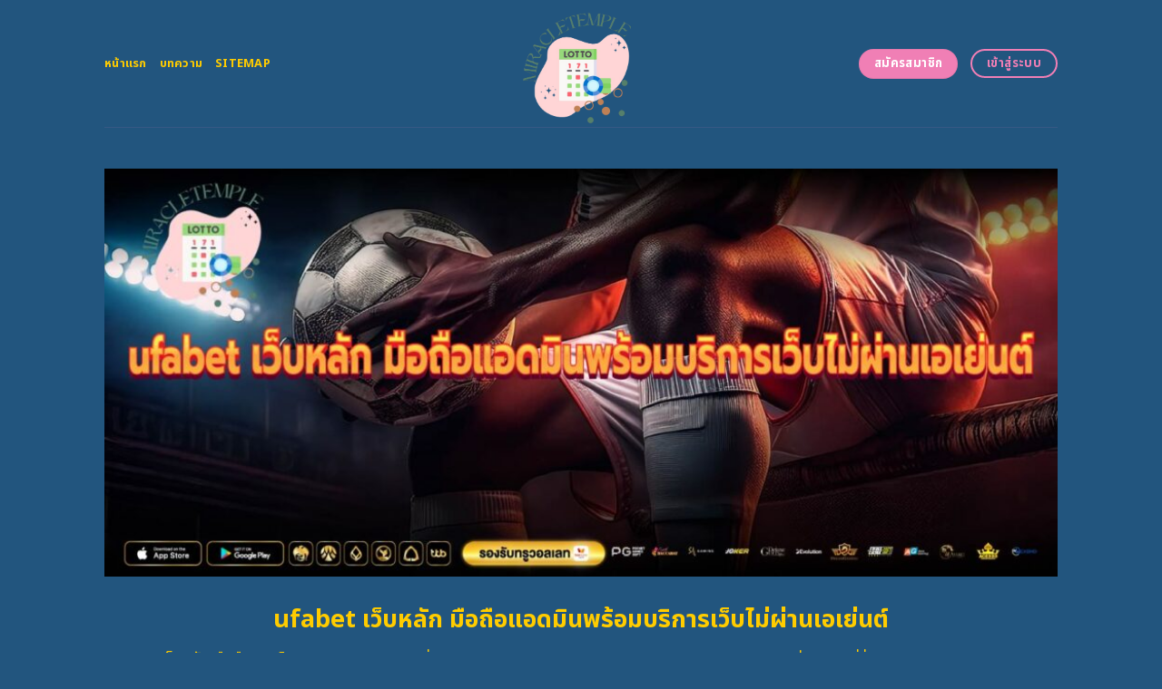

--- FILE ---
content_type: text/html; charset=UTF-8
request_url: https://miracletemple.net/
body_size: 23718
content:
<!DOCTYPE html>
<html lang="en-US" class="loading-site no-js">
<head>
	<meta charset="UTF-8" />
	<link rel="profile" href="https://gmpg.org/xfn/11" />
	<link rel="pingback" href="https://miracletemple.net/xmlrpc.php" />
	<link rel="stylesheet" href="https://cdnjs.cloudflare.com/ajax/libs/font-awesome/6.5.2/css/all.min.css" integrity="sha512-SnH5WK+bZxgPHs44uWIX+LLJAJ9/2PkPKZ5QiAj6Ta86w+fsb2TkcmfRyVX3pBnMFcV7oQPJkl9QevSCWr3W6A==" crossorigin="anonymous" referrerpolicy="no-referrer" />
	<script>(function(html){html.className = html.className.replace(/\bno-js\b/,'js')})(document.documentElement);</script>
    <style>
        #wpadminbar #wp-admin-bar-p404_free_top_button .ab-icon:before {
            content: "\f103";
            color: red;
            top: 2px;
        }
    </style>
<meta name='robots' content='index, follow, max-image-preview:large, max-snippet:-1, max-video-preview:-1' />
	<style>img:is([sizes="auto" i], [sizes^="auto," i]) { contain-intrinsic-size: 3000px 1500px }</style>
	<meta name="viewport" content="width=device-width, initial-scale=1" />
	<!-- This site is optimized with the Yoast SEO plugin v24.1 - https://yoast.com/wordpress/plugins/seo/ -->
	<title>ufabet เว็บหลัก มือถือแอดมินพร้อมบริการเว็บไม่ผ่านเอเย่นต์</title>
	<meta name="description" content="เล่นเดิมพันออนไลน์ได้ทุกที่ทุกเวลากับ ufabet เว็บหลัก มือถือ สมัครง่าย ฝาก-ถอนรวดเร็ว รองรับมือถือทุกรุ่น พร้อมโปรโมชั่นสุดคุ้มมากมาย เริ่มสนุกกับการเดิมพันได้แล้ววันนี้" />
	<link rel="canonical" href="https://miracletemple.net/" />
	<meta property="og:locale" content="en_US" />
	<meta property="og:type" content="website" />
	<meta property="og:title" content="ufabet เว็บหลัก มือถือแอดมินพร้อมบริการเว็บไม่ผ่านเอเย่นต์" />
	<meta property="og:description" content="เล่นเดิมพันออนไลน์ได้ทุกที่ทุกเวลากับ ufabet เว็บหลัก มือถือ สมัครง่าย ฝาก-ถอนรวดเร็ว รองรับมือถือทุกรุ่น พร้อมโปรโมชั่นสุดคุ้มมากมาย เริ่มสนุกกับการเดิมพันได้แล้ววันนี้" />
	<meta property="og:url" content="https://miracletemple.net/" />
	<meta property="og:site_name" content="ufabet เว็บหลัก มือถือแอดมินพร้อมบริการเว็บไม่ผ่านเอเย่นต์" />
	<meta property="article:modified_time" content="2025-09-29T06:54:12+00:00" />
	<meta name="twitter:card" content="summary_large_image" />
	<script type="application/ld+json" class="yoast-schema-graph">{"@context":"https://schema.org","@graph":[{"@type":"WebPage","@id":"https://miracletemple.net/","url":"https://miracletemple.net/","name":"ufabet เว็บหลัก มือถือแอดมินพร้อมบริการเว็บไม่ผ่านเอเย่นต์","isPartOf":{"@id":"https://miracletemple.net/#website"},"datePublished":"2024-04-22T11:00:08+00:00","dateModified":"2025-09-29T06:54:12+00:00","description":"เล่นเดิมพันออนไลน์ได้ทุกที่ทุกเวลากับ ufabet เว็บหลัก มือถือ สมัครง่าย ฝาก-ถอนรวดเร็ว รองรับมือถือทุกรุ่น พร้อมโปรโมชั่นสุดคุ้มมากมาย เริ่มสนุกกับการเดิมพันได้แล้ววันนี้","breadcrumb":{"@id":"https://miracletemple.net/#breadcrumb"},"inLanguage":"en-US","potentialAction":[{"@type":"ReadAction","target":["https://miracletemple.net/"]}]},{"@type":"BreadcrumbList","@id":"https://miracletemple.net/#breadcrumb","itemListElement":[{"@type":"ListItem","position":1,"name":"Home"}]},{"@type":"WebSite","@id":"https://miracletemple.net/#website","url":"https://miracletemple.net/","name":"ufabet เว็บหลัก มือถือแอดมินพร้อมบริการเว็บไม่ผ่านเอเย่นต์","description":"","potentialAction":[{"@type":"SearchAction","target":{"@type":"EntryPoint","urlTemplate":"https://miracletemple.net/?s={search_term_string}"},"query-input":{"@type":"PropertyValueSpecification","valueRequired":true,"valueName":"search_term_string"}}],"inLanguage":"en-US"}]}</script>
	<meta name="google-site-verification" content="ZwILkZifLjUXeB4GiC8SbxKNtzguHAgZA_CoPNIG8XQ" />
	<!-- / Yoast SEO plugin. -->


<link rel='dns-prefetch' href='//fonts.googleapis.com' />
<link href='https://fonts.gstatic.com' crossorigin rel='preconnect' />
<link rel='prefetch' href='https://miracletemple.net/wp-content/themes/flatsome/assets/js/flatsome.js?ver=be4456ec53c49e21f6f3' />
<link rel='prefetch' href='https://miracletemple.net/wp-content/themes/flatsome/assets/js/chunk.slider.js?ver=3.18.4' />
<link rel='prefetch' href='https://miracletemple.net/wp-content/themes/flatsome/assets/js/chunk.popups.js?ver=3.18.4' />
<link rel='prefetch' href='https://miracletemple.net/wp-content/themes/flatsome/assets/js/chunk.tooltips.js?ver=3.18.4' />
<link rel="alternate" type="application/rss+xml" title="ufabet เว็บหลัก มือถือแอดมินพร้อมบริการเว็บไม่ผ่านเอเย่นต์ &raquo; Feed" href="https://miracletemple.net/feed/" />
<link rel="alternate" type="application/rss+xml" title="ufabet เว็บหลัก มือถือแอดมินพร้อมบริการเว็บไม่ผ่านเอเย่นต์ &raquo; Comments Feed" href="https://miracletemple.net/comments/feed/" />
<script type="text/javascript">
/* <![CDATA[ */
window._wpemojiSettings = {"baseUrl":"https:\/\/s.w.org\/images\/core\/emoji\/15.0.3\/72x72\/","ext":".png","svgUrl":"https:\/\/s.w.org\/images\/core\/emoji\/15.0.3\/svg\/","svgExt":".svg","source":{"concatemoji":"https:\/\/miracletemple.net\/wp-includes\/js\/wp-emoji-release.min.js?ver=6.7.1"}};
/*! This file is auto-generated */
!function(i,n){var o,s,e;function c(e){try{var t={supportTests:e,timestamp:(new Date).valueOf()};sessionStorage.setItem(o,JSON.stringify(t))}catch(e){}}function p(e,t,n){e.clearRect(0,0,e.canvas.width,e.canvas.height),e.fillText(t,0,0);var t=new Uint32Array(e.getImageData(0,0,e.canvas.width,e.canvas.height).data),r=(e.clearRect(0,0,e.canvas.width,e.canvas.height),e.fillText(n,0,0),new Uint32Array(e.getImageData(0,0,e.canvas.width,e.canvas.height).data));return t.every(function(e,t){return e===r[t]})}function u(e,t,n){switch(t){case"flag":return n(e,"\ud83c\udff3\ufe0f\u200d\u26a7\ufe0f","\ud83c\udff3\ufe0f\u200b\u26a7\ufe0f")?!1:!n(e,"\ud83c\uddfa\ud83c\uddf3","\ud83c\uddfa\u200b\ud83c\uddf3")&&!n(e,"\ud83c\udff4\udb40\udc67\udb40\udc62\udb40\udc65\udb40\udc6e\udb40\udc67\udb40\udc7f","\ud83c\udff4\u200b\udb40\udc67\u200b\udb40\udc62\u200b\udb40\udc65\u200b\udb40\udc6e\u200b\udb40\udc67\u200b\udb40\udc7f");case"emoji":return!n(e,"\ud83d\udc26\u200d\u2b1b","\ud83d\udc26\u200b\u2b1b")}return!1}function f(e,t,n){var r="undefined"!=typeof WorkerGlobalScope&&self instanceof WorkerGlobalScope?new OffscreenCanvas(300,150):i.createElement("canvas"),a=r.getContext("2d",{willReadFrequently:!0}),o=(a.textBaseline="top",a.font="600 32px Arial",{});return e.forEach(function(e){o[e]=t(a,e,n)}),o}function t(e){var t=i.createElement("script");t.src=e,t.defer=!0,i.head.appendChild(t)}"undefined"!=typeof Promise&&(o="wpEmojiSettingsSupports",s=["flag","emoji"],n.supports={everything:!0,everythingExceptFlag:!0},e=new Promise(function(e){i.addEventListener("DOMContentLoaded",e,{once:!0})}),new Promise(function(t){var n=function(){try{var e=JSON.parse(sessionStorage.getItem(o));if("object"==typeof e&&"number"==typeof e.timestamp&&(new Date).valueOf()<e.timestamp+604800&&"object"==typeof e.supportTests)return e.supportTests}catch(e){}return null}();if(!n){if("undefined"!=typeof Worker&&"undefined"!=typeof OffscreenCanvas&&"undefined"!=typeof URL&&URL.createObjectURL&&"undefined"!=typeof Blob)try{var e="postMessage("+f.toString()+"("+[JSON.stringify(s),u.toString(),p.toString()].join(",")+"));",r=new Blob([e],{type:"text/javascript"}),a=new Worker(URL.createObjectURL(r),{name:"wpTestEmojiSupports"});return void(a.onmessage=function(e){c(n=e.data),a.terminate(),t(n)})}catch(e){}c(n=f(s,u,p))}t(n)}).then(function(e){for(var t in e)n.supports[t]=e[t],n.supports.everything=n.supports.everything&&n.supports[t],"flag"!==t&&(n.supports.everythingExceptFlag=n.supports.everythingExceptFlag&&n.supports[t]);n.supports.everythingExceptFlag=n.supports.everythingExceptFlag&&!n.supports.flag,n.DOMReady=!1,n.readyCallback=function(){n.DOMReady=!0}}).then(function(){return e}).then(function(){var e;n.supports.everything||(n.readyCallback(),(e=n.source||{}).concatemoji?t(e.concatemoji):e.wpemoji&&e.twemoji&&(t(e.twemoji),t(e.wpemoji)))}))}((window,document),window._wpemojiSettings);
/* ]]> */
</script>

<style id='wp-emoji-styles-inline-css' type='text/css'>

	img.wp-smiley, img.emoji {
		display: inline !important;
		border: none !important;
		box-shadow: none !important;
		height: 1em !important;
		width: 1em !important;
		margin: 0 0.07em !important;
		vertical-align: -0.1em !important;
		background: none !important;
		padding: 0 !important;
	}
</style>
<style id='wp-block-library-inline-css' type='text/css'>
:root{--wp-admin-theme-color:#007cba;--wp-admin-theme-color--rgb:0,124,186;--wp-admin-theme-color-darker-10:#006ba1;--wp-admin-theme-color-darker-10--rgb:0,107,161;--wp-admin-theme-color-darker-20:#005a87;--wp-admin-theme-color-darker-20--rgb:0,90,135;--wp-admin-border-width-focus:2px;--wp-block-synced-color:#7a00df;--wp-block-synced-color--rgb:122,0,223;--wp-bound-block-color:var(--wp-block-synced-color)}@media (min-resolution:192dpi){:root{--wp-admin-border-width-focus:1.5px}}.wp-element-button{cursor:pointer}:root{--wp--preset--font-size--normal:16px;--wp--preset--font-size--huge:42px}:root .has-very-light-gray-background-color{background-color:#eee}:root .has-very-dark-gray-background-color{background-color:#313131}:root .has-very-light-gray-color{color:#eee}:root .has-very-dark-gray-color{color:#313131}:root .has-vivid-green-cyan-to-vivid-cyan-blue-gradient-background{background:linear-gradient(135deg,#00d084,#0693e3)}:root .has-purple-crush-gradient-background{background:linear-gradient(135deg,#34e2e4,#4721fb 50%,#ab1dfe)}:root .has-hazy-dawn-gradient-background{background:linear-gradient(135deg,#faaca8,#dad0ec)}:root .has-subdued-olive-gradient-background{background:linear-gradient(135deg,#fafae1,#67a671)}:root .has-atomic-cream-gradient-background{background:linear-gradient(135deg,#fdd79a,#004a59)}:root .has-nightshade-gradient-background{background:linear-gradient(135deg,#330968,#31cdcf)}:root .has-midnight-gradient-background{background:linear-gradient(135deg,#020381,#2874fc)}.has-regular-font-size{font-size:1em}.has-larger-font-size{font-size:2.625em}.has-normal-font-size{font-size:var(--wp--preset--font-size--normal)}.has-huge-font-size{font-size:var(--wp--preset--font-size--huge)}.has-text-align-center{text-align:center}.has-text-align-left{text-align:left}.has-text-align-right{text-align:right}#end-resizable-editor-section{display:none}.aligncenter{clear:both}.items-justified-left{justify-content:flex-start}.items-justified-center{justify-content:center}.items-justified-right{justify-content:flex-end}.items-justified-space-between{justify-content:space-between}.screen-reader-text{border:0;clip:rect(1px,1px,1px,1px);clip-path:inset(50%);height:1px;margin:-1px;overflow:hidden;padding:0;position:absolute;width:1px;word-wrap:normal!important}.screen-reader-text:focus{background-color:#ddd;clip:auto!important;clip-path:none;color:#444;display:block;font-size:1em;height:auto;left:5px;line-height:normal;padding:15px 23px 14px;text-decoration:none;top:5px;width:auto;z-index:100000}html :where(.has-border-color){border-style:solid}html :where([style*=border-top-color]){border-top-style:solid}html :where([style*=border-right-color]){border-right-style:solid}html :where([style*=border-bottom-color]){border-bottom-style:solid}html :where([style*=border-left-color]){border-left-style:solid}html :where([style*=border-width]){border-style:solid}html :where([style*=border-top-width]){border-top-style:solid}html :where([style*=border-right-width]){border-right-style:solid}html :where([style*=border-bottom-width]){border-bottom-style:solid}html :where([style*=border-left-width]){border-left-style:solid}html :where(img[class*=wp-image-]){height:auto;max-width:100%}:where(figure){margin:0 0 1em}html :where(.is-position-sticky){--wp-admin--admin-bar--position-offset:var(--wp-admin--admin-bar--height,0px)}@media screen and (max-width:600px){html :where(.is-position-sticky){--wp-admin--admin-bar--position-offset:0px}}
</style>
<link rel='stylesheet' id='flatsome-main-css' href='https://miracletemple.net/wp-content/themes/flatsome/assets/css/flatsome.css?ver=3.18.4' type='text/css' media='all' />
<style id='flatsome-main-inline-css' type='text/css'>
@font-face {
				font-family: "fl-icons";
				font-display: block;
				src: url(https://miracletemple.net/wp-content/themes/flatsome/assets/css/icons/fl-icons.eot?v=3.18.4);
				src:
					url(https://miracletemple.net/wp-content/themes/flatsome/assets/css/icons/fl-icons.eot#iefix?v=3.18.4) format("embedded-opentype"),
					url(https://miracletemple.net/wp-content/themes/flatsome/assets/css/icons/fl-icons.woff2?v=3.18.4) format("woff2"),
					url(https://miracletemple.net/wp-content/themes/flatsome/assets/css/icons/fl-icons.ttf?v=3.18.4) format("truetype"),
					url(https://miracletemple.net/wp-content/themes/flatsome/assets/css/icons/fl-icons.woff?v=3.18.4) format("woff"),
					url(https://miracletemple.net/wp-content/themes/flatsome/assets/css/icons/fl-icons.svg?v=3.18.4#fl-icons) format("svg");
			}
</style>
<link rel='stylesheet' id='flatsome-style-css' href='https://miracletemple.net/wp-content/themes/flatsome-child/style.css?ver=3.0' type='text/css' media='all' />
<link rel='stylesheet' id='flatsome-googlefonts-css' href='//fonts.googleapis.com/css?family=Noto+Sans+Thai%3Aregular%2C700%2Cregular%2C700%2Cregular&#038;display=swap&#038;ver=3.9' type='text/css' media='all' />
<script type="text/javascript" src="https://miracletemple.net/wp-includes/js/jquery/jquery.min.js?ver=3.7.1" id="jquery-core-js"></script>
<script type="text/javascript" src="https://miracletemple.net/wp-includes/js/jquery/jquery-migrate.min.js?ver=3.4.1" id="jquery-migrate-js"></script>
<link rel="https://api.w.org/" href="https://miracletemple.net/wp-json/" /><link rel="alternate" title="JSON" type="application/json" href="https://miracletemple.net/wp-json/wp/v2/pages/602" /><link rel="EditURI" type="application/rsd+xml" title="RSD" href="https://miracletemple.net/xmlrpc.php?rsd" />
<meta name="generator" content="WordPress 6.7.1" />
<link rel='shortlink' href='https://miracletemple.net/' />
<link rel="alternate" title="oEmbed (JSON)" type="application/json+oembed" href="https://miracletemple.net/wp-json/oembed/1.0/embed?url=https%3A%2F%2Fmiracletemple.net%2F" />
<link rel="alternate" title="oEmbed (XML)" type="text/xml+oembed" href="https://miracletemple.net/wp-json/oembed/1.0/embed?url=https%3A%2F%2Fmiracletemple.net%2F&#038;format=xml" />
<style>.bg{opacity: 0; transition: opacity 1s; -webkit-transition: opacity 1s;} .bg-loaded{opacity: 1;}</style><script src="https://code.jquery.com/jquery-3.6.4.min.js"
    integrity="sha256-oP6HI9z1XaZNBrJURtCoUT5SUnxFr8s3BzRl+cbzUq8=" crossorigin="anonymous"></script>

<script>
    $(document).ready(function () {
        $('.ab_accordion_header').click(function () {
            // toggle the content
            $(this).next('.ab_accordion_content').slideToggle(200);
            // toggle the arrow icon
            $(this).toggleClass('active');
            // hide the other contents
            $('.ab_accordion_content').not($(this).next()).slideUp(200);
            // remove the active class from other headers
            $('.ab_accordion_header').not($(this)).removeClass('active');
        });
    });

</script><link rel="icon" href="https://miracletemple.net/wp-content/uploads/2025/01/cropped-miracletemple-removebg-preview-32x32.png" sizes="32x32" />
<link rel="icon" href="https://miracletemple.net/wp-content/uploads/2025/01/cropped-miracletemple-removebg-preview-192x192.png" sizes="192x192" />
<link rel="apple-touch-icon" href="https://miracletemple.net/wp-content/uploads/2025/01/cropped-miracletemple-removebg-preview-180x180.png" />
<meta name="msapplication-TileImage" content="https://miracletemple.net/wp-content/uploads/2025/01/cropped-miracletemple-removebg-preview-270x270.png" />
<style id="custom-css" type="text/css">:root {--primary-color: #f07fb5;--fs-color-primary: #f07fb5;--fs-color-secondary: #ffcc00;--fs-color-success: #f07fb5;--fs-color-alert: #ffcc00;--fs-experimental-link-color: #ffcc00;--fs-experimental-link-color-hover: #f07fb5;}.tooltipster-base {--tooltip-color: #f07fb5;--tooltip-bg-color: #ffcc00;}.off-canvas-right .mfp-content, .off-canvas-left .mfp-content {--drawer-width: 300px;}.header-main{height: 140px}#logo img{max-height: 140px}#logo{width:235px;}.header-bottom{min-height: 10px}.header-top{min-height: 30px}.transparent .header-main{height: 30px}.transparent #logo img{max-height: 30px}.has-transparent + .page-title:first-of-type,.has-transparent + #main > .page-title,.has-transparent + #main > div > .page-title,.has-transparent + #main .page-header-wrapper:first-of-type .page-title{padding-top: 30px;}.transparent .header-wrapper{background-color: #f07fb5!important;}.transparent .top-divider{display: none;}.header.show-on-scroll,.stuck .header-main{height:70px!important}.stuck #logo img{max-height: 70px!important}.header-bg-color {background-color: #22557e}.header-bottom {background-color: #f1f1f1}.header-main .nav > li > a{line-height: 16px }@media (max-width: 549px) {.header-main{height: 70px}#logo img{max-height: 70px}}.blog-wrapper{background-color: #fefded;}body{color: #f07fb5}h1,h2,h3,h4,h5,h6,.heading-font{color: #ffcc00;}@media screen and (max-width: 549px){body{font-size: 100%;}}body{font-family: "Noto Sans Thai", sans-serif;}body {font-weight: 400;font-style: normal;}.nav > li > a {font-family: "Noto Sans Thai", sans-serif;}.mobile-sidebar-levels-2 .nav > li > ul > li > a {font-family: "Noto Sans Thai", sans-serif;}.nav > li > a,.mobile-sidebar-levels-2 .nav > li > ul > li > a {font-weight: 700;font-style: normal;}h1,h2,h3,h4,h5,h6,.heading-font, .off-canvas-center .nav-sidebar.nav-vertical > li > a{font-family: "Noto Sans Thai", sans-serif;}h1,h2,h3,h4,h5,h6,.heading-font,.banner h1,.banner h2 {font-weight: 700;font-style: normal;}.alt-font{font-family: "Noto Sans Thai", sans-serif;}.alt-font {font-weight: 400!important;font-style: normal!important;}.header:not(.transparent) .header-nav-main.nav > li > a {color: #ffcc00;}.header:not(.transparent) .header-nav-main.nav > li > a:hover,.header:not(.transparent) .header-nav-main.nav > li.active > a,.header:not(.transparent) .header-nav-main.nav > li.current > a,.header:not(.transparent) .header-nav-main.nav > li > a.active,.header:not(.transparent) .header-nav-main.nav > li > a.current{color: #ffcc00;}.header-nav-main.nav-line-bottom > li > a:before,.header-nav-main.nav-line-grow > li > a:before,.header-nav-main.nav-line > li > a:before,.header-nav-main.nav-box > li > a:hover,.header-nav-main.nav-box > li.active > a,.header-nav-main.nav-pills > li > a:hover,.header-nav-main.nav-pills > li.active > a{color:#FFF!important;background-color: #ffcc00;}.widget:where(:not(.widget_shopping_cart)) a{color: #ffcc00;}.widget:where(:not(.widget_shopping_cart)) a:hover{color: #f07fb5;}.widget .tagcloud a:hover{border-color: #f07fb5; background-color: #f07fb5;}.is-divider{background-color: #f07fb5;}.header-main .social-icons,.header-main .cart-icon strong,.header-main .menu-title,.header-main .header-button > .button.is-outline,.header-main .nav > li > a > i:not(.icon-angle-down){color: #f07fb5!important;}.header-main .header-button > .button.is-outline,.header-main .cart-icon strong:after,.header-main .cart-icon strong{border-color: #f07fb5!important;}.header-main .header-button > .button:not(.is-outline){background-color: #f07fb5!important;}.header-main .current-dropdown .cart-icon strong,.header-main .header-button > .button:hover,.header-main .header-button > .button:hover i,.header-main .header-button > .button:hover span{color:#FFF!important;}.header-main .menu-title:hover,.header-main .social-icons a:hover,.header-main .header-button > .button.is-outline:hover,.header-main .nav > li > a:hover > i:not(.icon-angle-down){color: #f07fb5!important;}.header-main .current-dropdown .cart-icon strong,.header-main .header-button > .button:hover{background-color: #f07fb5!important;}.header-main .current-dropdown .cart-icon strong:after,.header-main .current-dropdown .cart-icon strong,.header-main .header-button > .button:hover{border-color: #f07fb5!important;}.footer-2{background-color: #777777}.absolute-footer, html{background-color: #22557e}.nav-vertical-fly-out > li + li {border-top-width: 1px; border-top-style: solid;}/* Custom CSS */.sticky-mobile-menu {position: fixed;left: 0;bottom: 0;z-index: 999;-webkit-box-shadow: 0px -8px 29px -12px rgba(0,0,0,0.2);box-shadow: 0px -8px 29px -12px rgba(0,0,0,0.2);}.sticky-mobile-menu .icon-box-center .icon-box-img {margin: 0 auto 4px;}@media (max-width: 549px) {#footer {margin-bottom: 90px;}.social-icons {color : #BE3144;display : inline-block;font-size : 1em;vertical-align : middle;}.label-new.menu-item > a:after{content:"New";}.label-hot.menu-item > a:after{content:"Hot";}.label-sale.menu-item > a:after{content:"Sale";}.label-popular.menu-item > a:after{content:"Popular";}</style>		<style type="text/css" id="wp-custom-css">
			.s1 {
	color : #ffeb3b;
}

h2{
	font-size : 25px;
}

h3{
	font-size : 25px;
}



.ab_accordion {
    width: 100%;
    max-width: 100%;
    margin: auto;
		
}

.ab_accordion_content {
    display: none;
}

.ab_accordion_header {
    cursor: pointer;
    background-color: #FFFFFF;
    padding: 12px;
    font-weight: bold;
    box-shadow: 0 0 5px rgba(0, 0, 0, .3);
    margin-top: 20px;
    border-radius: 3px;
		
}

.ab_accordion_header.active {
    background-color: #Ffffff;
    color: #000;
}

.ab_accordion_content {
    padding: 12px;
    animation: fade-in-up 0.3s ease-in-out;
    border-left: 1px solid #ededed;
    border-right: 1px solid #ededed;
    border-bottom: 1px solid #ededed;
}

.ab_accordion_header i {
    float: right;
    font-size: 18px;
    margin-top:10px;
}

.ab_accordion_header.active i {
    transform: rotate(180deg);
}

@keyframes fade-in-up {
    0% {
        opacity: 0;
        transform: translateY(20px);
    }

    100% {
        opacity: 1;
        transform: translateY(0);
    }
}
		</style>
			
	
	
	<!-- Google Tag Manager -->
<script>(function(w,d,s,l,i){w[l]=w[l]||[];w[l].push({'gtm.start':
new Date().getTime(),event:'gtm.js'});var f=d.getElementsByTagName(s)[0],
j=d.createElement(s),dl=l!='dataLayer'?'&l='+l:'';j.async=true;j.src=
'https://www.googletagmanager.com/gtm.js?id='+i+dl;f.parentNode.insertBefore(j,f);
})(window,document,'script','dataLayer','GTM-PFHSQ6SP');</script>
<!-- End Google Tag Manager -->
	
	
	
	<!-- Google tag (gtag.js) -->
<script async src="https://www.googletagmanager.com/gtag/js?id=G-1569ZBF2KV"></script>
<script>
  window.dataLayer = window.dataLayer || [];
  function gtag(){dataLayer.push(arguments);}
  gtag('js', new Date());

  gtag('config', 'G-1569ZBF2KV');
</script>
	
	
	
</head>
	
	
	

<body class="home page-template page-template-page-blank page-template-page-blank-php page page-id-602 lightbox nav-dropdown-has-arrow nav-dropdown-has-shadow nav-dropdown-has-border">
	
	
	
	<!-- Google Tag Manager (noscript) -->
<noscript><iframe src="https://www.googletagmanager.com/ns.html?id=GTM-PFHSQ6SP"
height="0" width="0" style="display:none;visibility:hidden"></iframe></noscript>
<!-- End Google Tag Manager (noscript) -->
	
	
	


<a class="skip-link screen-reader-text" href="#main">Skip to content</a>

<div id="wrapper">

	
	<header id="header" class="header has-sticky sticky-jump">
		<div class="header-wrapper">
			<div id="masthead" class="header-main show-logo-center">
      <div class="header-inner flex-row container logo-center medium-logo-center" role="navigation">

          <!-- Logo -->
          <div id="logo" class="flex-col logo">
            
<!-- Header logo -->
<a href="https://miracletemple.net/" title="ufabet เว็บหลัก มือถือแอดมินพร้อมบริการเว็บไม่ผ่านเอเย่นต์" rel="home">
		<img data-lazyloaded="1" src="[data-uri]" width="420" height="419" data-src="https://miracletemple.net/wp-content/uploads/2025/01/miracletemple-removebg-preview.png" class="header_logo header-logo" alt="ufabet เว็บหลัก มือถือแอดมินพร้อมบริการเว็บไม่ผ่านเอเย่นต์"/><noscript><img width="420" height="419" src="https://miracletemple.net/wp-content/uploads/2025/01/miracletemple-removebg-preview.png" class="header_logo header-logo" alt="ufabet เว็บหลัก มือถือแอดมินพร้อมบริการเว็บไม่ผ่านเอเย่นต์"/></noscript><img data-lazyloaded="1" src="[data-uri]"  width="420" height="419" data-src="https://miracletemple.net/wp-content/uploads/2025/01/miracletemple-removebg-preview.png" class="header-logo-dark" alt="ufabet เว็บหลัก มือถือแอดมินพร้อมบริการเว็บไม่ผ่านเอเย่นต์"/><noscript><img  width="420" height="419" src="https://miracletemple.net/wp-content/uploads/2025/01/miracletemple-removebg-preview.png" class="header-logo-dark" alt="ufabet เว็บหลัก มือถือแอดมินพร้อมบริการเว็บไม่ผ่านเอเย่นต์"/></noscript></a>
          </div>

          <!-- Mobile Left Elements -->
          <div class="flex-col show-for-medium flex-left">
            <ul class="mobile-nav nav nav-left ">
              <li class="nav-icon has-icon">
  		<a href="#" data-open="#main-menu" data-pos="left" data-bg="main-menu-overlay" data-color="" class="is-small" aria-label="Menu" aria-controls="main-menu" aria-expanded="false">

		  <i class="icon-menu" ></i>
		  		</a>
	</li>
            </ul>
          </div>

          <!-- Left Elements -->
          <div class="flex-col hide-for-medium flex-left
            ">
            <ul class="header-nav header-nav-main nav nav-left  nav-uppercase" >
              <li id="menu-item-1007" class="menu-item menu-item-type-post_type menu-item-object-page menu-item-home current-menu-item page_item page-item-602 current_page_item menu-item-1007 active menu-item-design-default"><a href="https://miracletemple.net/" aria-current="page" class="nav-top-link">หน้าแรก</a></li>
<li id="menu-item-1006" class="menu-item menu-item-type-post_type menu-item-object-page menu-item-1006 menu-item-design-default"><a href="https://miracletemple.net/%e0%b8%9a%e0%b8%97%e0%b8%84%e0%b8%a7%e0%b8%b2%e0%b8%a1/" class="nav-top-link">บทความ</a></li>
<li id="menu-item-1064" class="menu-item menu-item-type-custom menu-item-object-custom menu-item-1064 menu-item-design-default"><a href="https://miracletemple.net/sitemap_index.xml" class="nav-top-link">Sitemap</a></li>
            </ul>
          </div>

          <!-- Right Elements -->
          <div class="flex-col hide-for-medium flex-right">
            <ul class="header-nav header-nav-main nav nav-right  nav-uppercase">
              <li class="html header-button-1">
	<div class="header-button">
		<a class="button secondary"  style="border-radius:99px;">
    <span>สมัครสมาชิก</span>
  </a>
	</div>
</li>
<li class="html header-button-2">
	<div class="header-button">
		<a class="button primary is-outline"  style="border-radius:99px;">
    <span>เข้าสู่ระบบ</span>
  </a>
	</div>
</li>
            </ul>
          </div>

          <!-- Mobile Right Elements -->
          <div class="flex-col show-for-medium flex-right">
            <ul class="mobile-nav nav nav-right ">
                          </ul>
          </div>

      </div>

            <div class="container"><div class="top-divider full-width"></div></div>
      </div>

<div class="header-bg-container fill"><div class="header-bg-image fill"></div><div class="header-bg-color fill"></div></div>		</div>
	</header>

	
	<main id="main" class="">


<div id="content" role="main" class="content-area">

		
				<section class="section" id="section_1932072237">
		<div class="bg section-bg fill bg-fill  bg-loaded">

			
			
			

		</div>

		

		<div class="section-content relative">
			
<div class="row" id="row-813177582">

	<div id="col-1025906368" class="col small-12 large-12">
				<div class="col-inner">
			
			
	<div class="img has-hover x md-x lg-x y md-y lg-y" id="image_1914591089">
								<div class="img-inner dark">
									
					</div>
								
<style>
#image_1914591089 {
  width: 100%;
}
</style>
	</div>
	
	<div class="img has-hover x md-x lg-x y md-y lg-y" id="image_939073989">
								<div class="img-inner dark">
			<img data-lazyloaded="1" src="[data-uri]" fetchpriority="high" decoding="async" width="1020" height="437" data-src="https://miracletemple.net/wp-content/uploads/2025/01/1701-miracletemple-01-1024x439.jpg" class="attachment-large size-large" alt="ufabet เว็บหลัก มือถือแอดมินพร้อมบริการเว็บไม่ผ่านเอเย่นต์" data-srcset="https://miracletemple.net/wp-content/uploads/2025/01/1701-miracletemple-01-1024x439.jpg 1024w, https://miracletemple.net/wp-content/uploads/2025/01/1701-miracletemple-01-300x129.jpg 300w, https://miracletemple.net/wp-content/uploads/2025/01/1701-miracletemple-01-768x329.jpg 768w, https://miracletemple.net/wp-content/uploads/2025/01/1701-miracletemple-01.jpg 1400w" data-sizes="(max-width: 1020px) 100vw, 1020px"><noscript><img fetchpriority="high" decoding="async" width="1020" height="437" src="https://miracletemple.net/wp-content/uploads/2025/01/1701-miracletemple-01-1024x439.jpg" class="attachment-large size-large" alt="ufabet เว็บหลัก มือถือแอดมินพร้อมบริการเว็บไม่ผ่านเอเย่นต์" srcset="https://miracletemple.net/wp-content/uploads/2025/01/1701-miracletemple-01-1024x439.jpg 1024w, https://miracletemple.net/wp-content/uploads/2025/01/1701-miracletemple-01-300x129.jpg 300w, https://miracletemple.net/wp-content/uploads/2025/01/1701-miracletemple-01-768x329.jpg 768w, https://miracletemple.net/wp-content/uploads/2025/01/1701-miracletemple-01.jpg 1400w" sizes="(max-width: 1020px) 100vw, 1020px"></noscript>						
					</div>
								
<style>
#image_939073989 {
  width: 100%;
}
</style>
	</div>
	
		</div>
					</div>

	
</div>
<div class="row" id="row-982513798">

	<div id="col-1596285698" class="col small-12 large-12">
				<div class="col-inner">
			
			
	<div id="text-1886730698" class="text">
		
<h1><span id="ufabet_web_hlak_mux_thux_xaed_mi_nph_r_xm_brikar_web_mi_phan_xeyent"><span style="color: #ffcc00;"><b>ufabet เว็บหลัก มือถือ</b><b>แอดมินพร้อมบริการเว็บไม่ผ่านเอเย่นต์</b></span></span></h1>
		
<style>
#text-1886730698 {
  text-align: center;
  color: #7ea1ff;
}
#text-1886730698 > * {
  color: #7ea1ff;
}
</style>
	</div>
	
	<div id="text-4001547503" class="text">
		
<p><span style="font-size: 105%; color: #ffcc00;"><a style="color: #ffcc00;" href="https://miracletemple.net/"><b>ufabet เว็บหลัก มือถือ</b></a><span style="font-weight: 400;">เป็นเว็บไซต์การพนันออนไลน์ที่ได้รับความนิยมอย่างแพร่หลายในประเทศไทย โดยเฉพาะอย่างยิ่งในหมู่ผู้ที่ชื่นชอบการเดิมพันกีฬาและคาสิโนออนไลน์ <a href="https://tgcsthai.com/"><span style="color: #00a859;"><strong>pgslot</strong></span></a> เว็บหลักของยูฟ่าเบทมีการออกแบบให้ใช้งานง่ายและเข้าถึงได้จากอุปกรณ์มือถือ ทำให้ผู้เล่นสามารถเพลิดเพลินกับประสบการณ์การเดิมพันที่สะดวกสบายในทุกที่ทุกเวลา โดยไม่จำเป็นต้องเข้าถึงผ่านเอเย่นต์ ทำให้มั่นใจได้ในความปลอดภัยและการให้บริการที่โปร่งใส <span style="font-size: 105%; color: #ff00ff;"><a style="color: #ff00ff;" href="https://neopgslot.com/ufabet/"><strong>แทงบอล</strong></a></span> ทีมงานแอดมินของยูฟ่าเบทพร้อมให้บริการและตอบคำถามผู้ใช้งานอย่างมืออาชีพตลอด 24 ชั่วโมง</span></span></p>
		
<style>
#text-4001547503 {
  text-align: center;
}
</style>
	</div>
	
<div class="lwptoc lwptoc-autoWidth lwptoc-baseItems lwptoc-light lwptoc-notInherit" data-smooth-scroll="1" data-smooth-scroll-offset="24"><div class="lwptoc_i">    <div class="lwptoc_header">
        <b class="lwptoc_title">Contents</b>                    <span class="lwptoc_toggle">
                <a href="#" class="lwptoc_toggle_label" data-label="show">hide</a>            </span>
            </div>
<div class="lwptoc_items lwptoc_items-visible">
    <div class="lwptoc_itemWrap"><div class="lwptoc_item">    <a href="#ufabet_web_hlak_mux_thux_xaed_mi_nph_r_xm_brikar_web_mi_phan_xeyent">
                    <span class="lwptoc_item_number">1</span>
                <span class="lwptoc_item_label">ufabet เว็บหลัก มือถือแอดมินพร้อมบริการเว็บไม่ผ่านเอเย่นต์</span>
    </a>
    <div class="lwptoc_itemWrap"><div class="lwptoc_item">    <a href="#ufabet_web_hlak_mux_thux_khea_len_di_cak_thuk_thi_khae_mi_xinthexrnet">
                    <span class="lwptoc_item_number">1.1</span>
                <span class="lwptoc_item_label">ufabet เว็บหลัก มือถือเข้าเล่นได้จากทุกที่แค่มีอินเทอร์เน็ต</span>
    </a>
    </div><div class="lwptoc_item">    <a href="#brikar_kem_xxnlin_phan_ufabet_web_hlak_mux_thux_tha_raykar_fakthxn_wi">
                    <span class="lwptoc_item_number">1.2</span>
                <span class="lwptoc_item_label">บริการเกมออนไลน์ผ่าน ufabet เว็บหลัก มือถือทำรายการฝาก/ถอนไว</span>
    </a>
    </div><div class="lwptoc_item">    <a href="#ufabet_web_hlak_mux_thux_khea_len_di_sadwk_tha_ngein_di_cring">
                    <span class="lwptoc_item_number">1.3</span>
                <span class="lwptoc_item_label">ufabet เว็บหลัก มือถือเข้าเล่นได้สะดวกทำเงินได้จริง</span>
    </a>
    </div><div class="lwptoc_item">    <a href="#ufabet_web_hlak_mux_thux_khea_len_tha_ngein_di_xyang_sbayci">
                    <span class="lwptoc_item_number">1.4</span>
                <span class="lwptoc_item_label">ufabet เว็บหลัก มือถือเข้าเล่นทำเงินได้อย่างสบายใจ</span>
    </a>
    </div><div class="lwptoc_item">    <a href="#web_hiy_ufabet_web_hlak_mux_thux_hi_brikar_dwy_rabb_xatnomati_thi_than_smay">
                    <span class="lwptoc_item_number">1.5</span>
                <span class="lwptoc_item_label">เว็บใหญ่ ufabet เว็บหลัก มือถือให้บริการด้วยระบบอัตโนมัติที่ทันสมัย</span>
    </a>
    </div><div class="lwptoc_item">    <a href="#ufabet_web_hlak_mux_thux_len_ngay_mimi_khan_ta_brikar_24_chawmong">
                    <span class="lwptoc_item_number">1.6</span>
                <span class="lwptoc_item_label">ufabet เว็บหลัก มือถือเล่นง่ายไม่มีขั้นต่ำบริการ 24 ชั่วโมง</span>
    </a>
    </div><div class="lwptoc_item">    <a href="#ufabet_web_hlak_mux_thux_rabb_web_thi_di_thisud_cay_trng_thuk_yxd">
                    <span class="lwptoc_item_number">1.7</span>
                <span class="lwptoc_item_label">ufabet เว็บหลัก มือถือระบบเว็บที่ดีที่สุดจ่ายตรงทุกยอด</span>
    </a>
    <div class="lwptoc_itemWrap"><div class="lwptoc_item">    <a href="#xandab_1_ni_thuk_reuxng_khxng_kar_deim_phan_ufabet_web_hlak_mux_thux">
                    <span class="lwptoc_item_number">1.7.1</span>
                <span class="lwptoc_item_label">อันดับ 1 ในทุกเรื่องของการเดิมพัน ufabet เว็บหลัก มือถือ</span>
    </a>
    </div><div class="lwptoc_item">    <a href="#ufabet_web_hlak_mux_thux_ma_phrxm_rabb_thi_mi_khwam_na_cheux_thux_sung">
                    <span class="lwptoc_item_number">1.7.2</span>
                <span class="lwptoc_item_label">ufabet เว็บหลัก มือถือมาพร้อมระบบที่มีความน่าเชื่อถือสูง</span>
    </a>
    </div><div class="lwptoc_item">    <a href="#ufabet_web_hlak_mux_thux_hikar_cay_ngein_thi_mi_khwam_porngsi">
                    <span class="lwptoc_item_number">1.7.3</span>
                <span class="lwptoc_item_label">ufabet เว็บหลัก มือถือให้การจ่ายเงินที่มีความโปร่งใส</span>
    </a>
    </div><div class="lwptoc_item">    <a href="#khea_len_tha_ngein_di_xyang_khum_kha_ufabet_web_hlak_mux_thux">
                    <span class="lwptoc_item_number">1.7.4</span>
                <span class="lwptoc_item_label">เข้าเล่นทำเงินได้อย่างคุ้มค่า ufabet เว็บหลัก มือถือ</span>
    </a>
    </div><div class="lwptoc_item">    <a href="#ufabet_web_hlak_mux_thux_taek_ngay_thuk_kem_rabb_plxdphay_100">
                    <span class="lwptoc_item_number">1.7.5</span>
                <span class="lwptoc_item_label">ufabet เว็บหลัก มือถือแตกง่ายทุกเกมระบบปลอดภัย 100%</span>
    </a>
    </div><div class="lwptoc_item">    <a href="#ufabet_web_hlak_mux_thux_chi_ngan_ngay_dwy_rabb_api_thae_lun_hil_mimi_sadud">
                    <span class="lwptoc_item_number">1.7.6</span>
                <span class="lwptoc_item_label">ufabet เว็บหลัก มือถือใช้งานง่ายด้วยระบบ api แท้ลื่นไหลไม่มีสะดุด</span>
    </a>
    </div><div class="lwptoc_item">    <a href="#len_di_thuk_kem_deim_phan_thi_ufabet_web_hlak_mux_thux_bonas_fri_caek_pheiyb">
                    <span class="lwptoc_item_number">1.7.7</span>
                <span class="lwptoc_item_label">เล่นได้ทุกเกมเดิมพันที่ ufabet เว็บหลัก มือถือโบนัสฟรีแจกเพียบ</span>
    </a>
    </div></div></div><div class="lwptoc_item">    <a href="#Q_khatham_ma_raeng">
                    <span class="lwptoc_item_number">1.8</span>
                <span class="lwptoc_item_label">ℚ &amp; 𝔸 คำถามมาแรง 🔥</span>
    </a>
    <div class="lwptoc_itemWrap"><div class="lwptoc_item">    <a href="#ufabet_web_hlak_mux_thux_len_di_thuk_thi_hrux_mi">
                    <span class="lwptoc_item_number">1.8.1</span>
                <span class="lwptoc_item_label">ufabet เว็บหลัก มือถือ เล่นได้ทุกที่หรือไม่ ?</span>
    </a>
    </div><div class="lwptoc_item">    <a href="#samarth_tha_ngein_tlxd_di_hrux_mi">
                    <span class="lwptoc_item_number">1.8.2</span>
                <span class="lwptoc_item_label">สามารถทำเงินตลอดได้หรือไม่ ?</span>
    </a>
    </div><div class="lwptoc_item">    <a href="#deim_phan_khan_ta_ki_bath">
                    <span class="lwptoc_item_number">1.8.3</span>
                <span class="lwptoc_item_label">เดิมพันขั้นต่ำกี่บาท ?</span>
    </a>
    </div></div></div></div></div></div></div>
</div></div>
		</div>
					</div>

	
</div>
<div class="row" id="row-728907894">

	<div id="col-1683890117" class="col small-12 large-12">
				<div class="col-inner">
			
			
	<div id="text-336599822" class="text">
		
<h2><span id="ufabet_web_hlak_mux_thux_khea_len_di_cak_thuk_thi_khae_mi_xinthexrnet"><span style="color: #ffcc00;"><b>ufabet เว็บหลัก มือถือ</b><b>เข้าเล่นได้จากทุกที่แค่มีอินเทอร์เน็ต</b></span></span></h2>
		
<style>
#text-336599822 {
  text-align: center;
  color: rgb(126, 161, 255);
}
#text-336599822 > * {
  color: rgb(126, 161, 255);
}
</style>
	</div>
	
	<div id="text-1730260946" class="text">
		
<p><span style="font-size: 105%; color: #ffcc00;"><span style="font-weight: 400;">ความสะดวกในการเข้าถึง </span><b>ufabet เว็บหลัก มือถือ</b><span style="font-weight: 400;"> ช่วยให้ผู้ใช้มีความยืดหยุ่นในการมีส่วนร่วมกับกิจกรรมการเดิมพันที่พวกเขาชื่นชอบจากสถานที่ใดก็ได้ ด้วยการเชื่อมต่ออินเทอร์เน็ตที่เสถียร ผู้เล่นสามารถเพลิดเพลินกับประสบการณ์การเล่นเกมที่ราบรื่น ไม่ว่าจะอยู่ที่บ้าน ที่ทำงาน หรือขณะเดินทาง การเข้าถึงนี้ไม่เพียงแต่ช่วยเพิ่มประสบการณ์ของผู้ใช้เท่านั้น แต่ยังช่วยให้ผู้คนสามารถใช้ประโยชน์จากโอกาสการเดิมพันแบบฉับพลัน ทำให้มั่นใจได้ว่าจะไม่พลาดกิจกรรมหรือโปรโมชั่นที่น่าตื่นเต้น</span></span><br>
		
<style>
#text-1730260946 {
  text-align: center;
}
</style>
	</p></div>
	
		</div>
					</div>

	
</div>
<div class="row" id="row-285815879">

	<div id="col-1713075640" class="col small-12 large-12">
				<div class="col-inner">
			
			
	<div id="text-3192711006" class="text">
		
<h2><span id="brikar_kem_xxnlin_phan_ufabet_web_hlak_mux_thux_tha_raykar_fakthxn_wi"><span style="color: #ffcc00;"><b>บริการเกมออนไลน์ผ่าน </b><b>ufabet เว็บหลัก มือถือ</b><b>ทำรายการฝาก/ถอนไว</b></span></span></h2>
		
<style>
#text-3192711006 {
  text-align: center;
  color: rgb(126, 161, 255);
}
#text-3192711006 > * {
  color: rgb(126, 161, 255);
}
</style>
	</div>
	
	<div id="text-4054559772" class="text">
		
<p><span style="font-size: 105%; color: #ffcc00;"><span style="font-weight: 400;">การทำรายการฝากและถอนผ่าน </span><b>ufabet เว็บหลัก มือถือ</b><span style="font-weight: 400;">เป็นหนึ่งในคุณสมบัติที่โดดเด่นซึ่งมอบความสะดวกสบายให้แก่ผู้ใช้ นับตั้งแต่การทำธุรกรรมที่รวดเร็วและมีความปลอดภัย ผู้เล่นสามารถดำเนินการฝากหรือถอนเงินได้ในเวลาอันสั้น ช่วยให้สามารถเข้าถึงเงินทุนเพื่อใช้ในการเดิมพันหรือถอนกำไรได้โดยไม่ต้องรอนาน เทคโนโลยีที่ทันสมัยและระบบการรักษาความปลอดภัยที่เข้มงวดทำให้ผู้ใช้มั่นใจได้ว่าข้อมูลทางการเงินของตนจะได้รับการปกป้องอย่างปลอดภัย</span></span><br>
		
<style>
#text-4054559772 {
  text-align: center;
}
</style>
	</p></div>
	
		</div>
					</div>

	
</div>
<div class="row" id="row-883229918">

	<div id="col-1279212361" class="col small-12 large-12">
				<div class="col-inner">
			
			
	<div class="img has-hover x md-x lg-x y md-y lg-y" id="image_1330443683">
								<div class="img-inner dark">
									
					</div>
								
<style>
#image_1330443683 {
  width: 100%;
}
</style>
	</div>
	
	<div class="img has-hover x md-x lg-x y md-y lg-y" id="image_191801019">
								<div class="img-inner dark">
			<img data-lazyloaded="1" src="[data-uri]" decoding="async" width="1020" height="437" data-src="https://miracletemple.net/wp-content/uploads/2025/01/1701-miracletemple-02-1024x439.jpg" class="attachment-large size-large" alt="ufabet เว็บหลัก มือถือเข้าเล่นได้สะดวกทำเงินได้จริง" data-srcset="https://miracletemple.net/wp-content/uploads/2025/01/1701-miracletemple-02-1024x439.jpg 1024w, https://miracletemple.net/wp-content/uploads/2025/01/1701-miracletemple-02-300x129.jpg 300w, https://miracletemple.net/wp-content/uploads/2025/01/1701-miracletemple-02-768x329.jpg 768w, https://miracletemple.net/wp-content/uploads/2025/01/1701-miracletemple-02.jpg 1400w" data-sizes="(max-width: 1020px) 100vw, 1020px"><noscript><img decoding="async" width="1020" height="437" src="https://miracletemple.net/wp-content/uploads/2025/01/1701-miracletemple-02-1024x439.jpg" class="attachment-large size-large" alt="ufabet เว็บหลัก มือถือเข้าเล่นได้สะดวกทำเงินได้จริง" srcset="https://miracletemple.net/wp-content/uploads/2025/01/1701-miracletemple-02-1024x439.jpg 1024w, https://miracletemple.net/wp-content/uploads/2025/01/1701-miracletemple-02-300x129.jpg 300w, https://miracletemple.net/wp-content/uploads/2025/01/1701-miracletemple-02-768x329.jpg 768w, https://miracletemple.net/wp-content/uploads/2025/01/1701-miracletemple-02.jpg 1400w" sizes="(max-width: 1020px) 100vw, 1020px"></noscript>						
					</div>
								
<style>
#image_191801019 {
  width: 100%;
}
</style>
	</div>
	
		</div>
					</div>

	
</div>
<div class="row" id="row-1225344146">

	<div id="col-1910366249" class="col small-12 large-12">
				<div class="col-inner">
			
			
	<div id="text-59934113" class="text">
		
<h2><span id="ufabet_web_hlak_mux_thux_khea_len_di_sadwk_tha_ngein_di_cring"><span style="color: #ffcc00;"><b>ufabet เว็บหลัก มือถือ</b><b>เข้าเล่นได้สะดวกทำเงินได้จริง</b></span></span></h2>
		
<style>
#text-59934113 {
  text-align: center;
  color: #7ea1ff;
}
#text-59934113 > * {
  color: #7ea1ff;
}
</style>
	</div>
	
	<div id="text-771037193" class="text">
		
<p><span style="font-size: 105%; color: #ffcc00;"><span style="font-weight: 400;">การเข้าเล่นผ่าน </span><b>ufabet เว็บหลัก มือถือ</b><span style="font-weight: 400;">เป็นทางเลือกที่ให้ความสะดวกสบายสูงสุดสำหรับนักเดิมพันในยุคดิจิทัล ด้วยการออกแบบที่เน้นให้ใช้งานง่าย ผู้เล่นสามารถเข้าถึงเกมโปรดได้ตลอด 24 ชั่วโมง ทุกที่ทุกเวลาผ่านอุปกรณ์มือถือ ไม่ว่าจะอยู่ที่บ้านหรือระหว่างการเดินทาง นอกจากนี้ อินเทอร์เฟซที่ใช้งานง่ายและการเชื่อมต่อที่รวดเร็วช่วยให้ผู้เล่นสามารถวางเดิมพันได้อย่างราบรื่นและไม่มีสะดุด ทำให้การทำกำไรจากการเล่นเกมเป็นไปอย่างมีประสิทธิภาพ</span></span><br>
		
<style>
#text-771037193 {
  text-align: center;
}
</style>
	</p></div>
	
		</div>
					</div>

	
</div>
<div class="row" id="row-1572812777">

	<div id="col-843775560" class="col small-12 large-12">
				<div class="col-inner">
			
			
	<div id="text-2457920306" class="text">
		
<h2><span id="ufabet_web_hlak_mux_thux_khea_len_tha_ngein_di_xyang_sbayci"><span style="color: #ffcc00;"><b>ufabet เว็บหลัก มือถือ</b><b>เข้าเล่นทำเงินได้อย่างสบายใจ</b></span></span></h2>
		
<style>
#text-2457920306 {
  text-align: center;
  color: #7ea1ff;
}
#text-2457920306 > * {
  color: #7ea1ff;
}
</style>
	</div>
	
	<div id="text-3764654027" class="text">
		
<p><span style="font-size: 105%; color: #ffcc00;"><span style="font-weight: 400;">ระบบการบริการที่ทันสมัยในแพลตฟอร์มเดิมพันออนไลน์นั้นเป็นสิ่งที่นักเล่นพนันให้ความสำคัญอย่างยิ่ง โดยเฉพาะอย่างยิ่ง </span><b>ufabet เว็บหลัก มือถือ</b><span style="font-weight: 400;">ซึ่งนำเสนอการทำธุรกรรมที่รวดเร็วและปลอดภัย ผ่านระบบอัตโนมัติที่มีประสิทธิภาพ ผู้เล่นสามารถทำการฝาก-ถอนเงินได้ภายในไม่กี่นาที ทำให้ไม่พลาดโอกาสในการเดิมพันที่น่าสนใจ อีกทั้งการสนับสนุนจากทีมงานมืออาชีพที่พร้อมให้บริการ ตลอด 24 ชั่วโมง ทำให้ผู้เล่นมั่นใจในทุกการเดิมพัน</span></span><br>
		
<style>
#text-3764654027 {
  text-align: center;
}
</style>
	</p></div>
	
		</div>
					</div>

	
</div>
<div class="row" id="row-1013831309">

	<div id="col-2117743929" class="col small-12 large-12">
				<div class="col-inner">
			
			
	<div id="text-1641581761" class="text">
		
<h2><span id="web_hiy_ufabet_web_hlak_mux_thux_hi_brikar_dwy_rabb_xatnomati_thi_than_smay"><span style="color: #ffcc00;"><b>เว็บใหญ่ </b><b>ufabet เว็บหลัก มือถือ</b><b>ให้บริการด้วยระบบอัตโนมัติที่ทันสมัย</b></span></span></h2>
		
<style>
#text-1641581761 {
  text-align: center;
  color: #7ea1ff;
}
#text-1641581761 > * {
  color: #7ea1ff;
}
</style>
	</div>
	
	<div id="text-3268905519" class="text">
		
<p><span style="font-size: 105%; color: #ffcc00;"><span style="font-weight: 400;">ในโลกของการเดิมพันออนไลน์ การให้บริการที่ไม่มีขั้นต่ำเป็นอีกหนึ่งจุดเด่นที่ทำให้</span> <b>ufabet เว็บหลัก มือถือ</b><span style="font-weight: 400;">เป็นที่นิยมอย่างแพร่หลาย ผู้เล่นสามารถเริ่มต้นเดิมพันได้ตามต้องการ โดยไม่ต้องกังวลเกี่ยวกับข้อกำหนดในการฝากเงินที่สูง ทำให้ผู้ที่มีงบประมาณจำกัดก็สามารถเข้าร่วมสนุกได้โดยง่าย นอกจากนี้ การบริการตลอด 24 ชั่วโมงยังช่วยให้ผู้เล่นมั่นใจว่ามีทีมงานคอยให้คำแนะนำและแก้ไขปัญหาตลอดเวลา ซึ่งเป็นการสร้างความเชื่อมั่นและความพึงพอใจให้กับนักเดิมพัน</span></span><br>
		
<style>
#text-3268905519 {
  text-align: center;
}
</style>
	</p></div>
	
		</div>
					</div>

	
</div>
<div class="row" id="row-1382960253">

	<div id="col-649241322" class="col small-12 large-12">
				<div class="col-inner text-center">
			
			
	<div id="text-3360910632" class="text">
		
<h2><span id="ufabet_web_hlak_mux_thux_len_ngay_mimi_khan_ta_brikar_24_chawmong"><span style="color: #ffcc00;"><b>ufabet เว็บหลัก มือถือ</b><b>เล่นง่ายไม่มีขั้นต่ำบริการ 24 ชั่วโมง</b></span></span></h2>
		
<style>
#text-3360910632 {
  text-align: center;
  color: #7ea1ff;
}
#text-3360910632 > * {
  color: #7ea1ff;
}
</style>
	</div>
	
	<div id="text-4179282275" class="text">
		
<p><span style="font-size: 105%; color: #ffcc00;"><span style="font-weight: 400;">ufabet เว็บหลัก มุ่งมั่นที่จะนำเสนอประสบการณ์การเดิมพันที่ดีที่สุด ด้วยอินเทอร์เฟซที่ใช้งานง่ายบนมือถือ คุณสามารถเข้าถึงเกมโปรดของคุณได้ทุกที่ทุกเวลา ไม่ต้องเสียเวลาหรือความยุ่งยาก เพียงแค่ปลายนิ้วสัมผัส คุณก็พร้อมที่จะสนุกกับการเดิมพันในแบบที่คุณต้องการ ด้วยระบบรักษาความปลอดภัยขั้นสูง และทีมงานมืออาชีพคอยดูแลตลอด 24 ชั่วโมง คุณจึงมั่นใจได้ว่าการเดิมพันกับเรานั้นปลอดภัยและเชื่อถือได้ อย่ารอช้า เข้าร่วมกับเรา</span> <b>ufabet เว็บหลัก มือถือ</b> <span style="font-weight: 400;">แล้วพบกับความสะดวกสบายในการเล่นแบบไม่มีขั้นต่ำทันที</span></span><br>
		
<style>
#text-4179282275 {
  text-align: left;
}
</style>
	</p></div>
	
	<div id="text-2105787484" class="text">
		
<h2><span id="ufabet_web_hlak_mux_thux_rabb_web_thi_di_thisud_cay_trng_thuk_yxd"><span style="color: #ffcc00;"><b>ufabet เว็บหลัก มือถือ</b></span><b><span style="color: #ffcc00;">ระบบเว็บที่ดีที่สุดจ่ายตรงทุกยอด</span> </b></span></h2>
		
<style>
#text-2105787484 {
  text-align: center;
  color: #7ea1ff;
}
#text-2105787484 > * {
  color: #7ea1ff;
}
</style>
	</div>
	
	<div id="text-1056476256" class="text">
		
<p><span style="font-size: 105%; color: #ffcc00;"><b>ufabet เว็บหลัก มือถือ</b><span style="font-weight: 400;">ที่ได้รับการยอมรับว่าเป็นระบบเว็บที่ดีที่สุดในปัจจุบัน ด้วยความสามารถในการให้บริการที่รวดเร็วและปลอดภัย ผู้เล่นสามารถมั่นใจได้ว่าทุกยอดการเดิมพันจะได้รับการจ่ายตรงและไม่มีปัญหาใดๆ ไม่เพียงแต่มีชื่อเสียงในเรื่องของความน่าเชื่อถือเท่านั้น แต่ยังมาพร้อมกับอินเตอร์เฟซที่ใช้งานง่ายบนมือถือ ทำให้ผู้เล่นสามารถเข้าถึงเกมต่างๆ ได้อย่างสะดวกสบาย ไม่ว่าจะอยู่ที่ไหนหรือเวลาใดก็ตาม ระบบฝาก-ถอนอัตโนมัติช่วยให้ทุกธุรกรรมเป็นไปอย่างราบรื่น และยังมีทีมงานพร้อมให้บริการตลอด 24 ชั่วโมง เพื่อแก้ไขปัญหาและตอบข้อสงสัยของผู้ใช้บริการ</span></span><br>
		
<style>
#text-1056476256 {
  text-align: left;
}
</style>
	</p></div>
	
	<div id="text-2048548899" class="text">
		
<h3><span id="xandab_1_ni_thuk_reuxng_khxng_kar_deim_phan_ufabet_web_hlak_mux_thux"><span style="color: #f07fb5;"><b>อันดับ 1 ในทุกเรื่องของการเดิมพัน </b><b>ufabet เว็บหลัก มือถือ</b></span></span></h3>
		
<style>
#text-2048548899 {
  text-align: left;
  color: #7ea1ff;
}
#text-2048548899 > * {
  color: #7ea1ff;
}
</style>
	</div>
	
	<div id="text-1462854227" class="text">
		
<p><span style="font-size: 105%; color: #f07fb5;"><span style="font-weight: 400;">ในยุคที่เทคโนโลยีเข้ามามีบทบาทสำคัญในชีวิตประจำวัน การเดิมพันออนไลน์ได้กลายเป็นกิจกรรมที่ไม่เพียงแต่ให้ความบันเทิง แต่ยังสร้างรายได้เสริมให้กับผู้เล่นอีกด้วย และเมื่อพูดถึงการเดิมพันออนไลน์ที่ครบวงจรและน่าเชื่อถือที่สุด ต้องยกให้กับ </span><b>ufabet เว็บหลัก มือถือ</b> <span style="font-weight: 400;">ที่ครองใจนักเดิมพันทั่วประเทศ ด้วยระบบที่ทันสมัยและปลอดภัย คุณสามารถเข้าถึงเกมเดิมพันต่างๆ ได้อย่างง่ายดายผ่านโทรศัพท์มือถือ ไม่ว่าจะเป็นการแทงบอล คาสิโนสด หรือเกมอื่นๆ ที่มีให้เลือกมากมาย</span></span><br>
		
<style>
#text-1462854227 {
  text-align: left;
}
</style>
	</p></div>
	
	<div id="text-3661460973" class="text">
		
<h3><span id="ufabet_web_hlak_mux_thux_ma_phrxm_rabb_thi_mi_khwam_na_cheux_thux_sung"><span style="color: #f07fb5;"><b>ufabet เว็บหลัก มือถือ</b><b>มาพร้อมระบบที่มีความน่าเชื่อถือสูง</b></span></span></h3>
		
<style>
#text-3661460973 {
  text-align: left;
  color: #7ea1ff;
}
#text-3661460973 > * {
  color: #7ea1ff;
}
</style>
	</div>
	
	<div id="text-1972051554" class="text">
		
<p><span style="font-size: 105%; color: #f07fb5;"><span style="font-weight: 400;">ในยุคดิจิทัลที่ทุกอย่างขับเคลื่อนไปด้วยเทคโนโลยี ความสะดวกสบายและความปลอดภัยในการใช้งานเป็นสิ่งที่ผู้ใช้บริการทุกคนต้องการ </span><b>ufabet เว็บหลัก มือถือ</b><span style="font-weight: 400;">ได้ตอบสนองความต้องการนี้อย่างเต็มรูปแบบ ด้วยระบบที่มีความน่าเชื่อถือสูง ผู้เล่นสามารถมั่นใจได้ว่าทุกการเดิมพันจะได้รับการดูแลและปกป้องอย่างดีที่สุด ไม่ว่าคุณจะอยู่ที่ไหนหรือทำอะไร การเข้าถึงเว็บพนันออนไลน์ผ่านมือถือไม่เคยง่ายขนาดนี้มาก่อน ด้วยอินเตอร์เฟซที่ใช้งานง่ายและระบบรักษาความปลอดภัยขั้นสูง ufabet ได้สร้างมาตรฐานใหม่ให้กับวงการการพนันออนไลน์ เพื่อให้ผู้เล่นได้รับประสบการณ์การเดิมพันที่ดีที่สุด ไม่เพียงแค่สะดวก แต่ยังมั่นใจได้ในทุกครั้งที่ลงเดิมพัน</span></span><br>
		
<style>
#text-1972051554 {
  text-align: left;
}
</style>
	</p></div>
	
	<div id="text-521267036" class="text">
		
<h3><span id="ufabet_web_hlak_mux_thux_hikar_cay_ngein_thi_mi_khwam_porngsi"><span style="color: #f07fb5;"><b>ufabet เว็บหลัก มือถือ</b><b>ให้การจ่ายเงินที่มีความโปร่งใส</b></span></span></h3>
		
<style>
#text-521267036 {
  text-align: left;
  color: #7ea1ff;
}
#text-521267036 > * {
  color: #7ea1ff;
}
</style>
	</div>
	
	<div id="text-3695850701" class="text">
		
<p><span style="font-size: 105%; color: #f07fb5;"><b>ufabet เว็บหลัก มือถือ</b><span style="font-weight: 400;">เป็นแพลตฟอร์มที่ให้ความมั่นใจในเรื่องการจ่ายเงินที่มีความโปร่งใสและเชื่อถือได้อย่างแท้จริง ด้วยระบบการทำธุรกรรมทางการเงินที่ทันสมัยและปลอดภัย ผู้เล่นสามารถฝาก-ถอนเงินได้อย่างรวดเร็วโดยไม่ต้องกังวลเรื่องความผิดพลาดหรือปัญหาทางเทคนิค การดำเนินงานของยูฟ่าเบทนั้นถูกออกแบบมาเพื่อให้ผู้ใช้ได้รับประสบการณ์ที่ดีที่สุด โดยมีทีมงานมืออาชีพคอยดูแลและตรวจสอบทุกขั้นตอนอย่างละเอียด เพื่อให้แน่ใจว่าทุกบาททุกสตางค์ของคุณจะได้รับการจัดการด้วยความรับผิดชอบและโปร่งใสที่สุด</span></span><br>
		
<style>
#text-3695850701 {
  text-align: left;
}
</style>
	</p></div>
	
	<div class="img has-hover x md-x lg-x y md-y lg-y" id="image_1435593559">
								<div class="img-inner dark">
			<img data-lazyloaded="1" src="[data-uri]" decoding="async" width="700" height="700" data-src="https://miracletemple.net/wp-content/uploads/2025/01/1701-miracletemple-03.jpg" class="attachment-large size-large" alt="เข้าเล่นทำเงินได้อย่างคุ้มค่า ufabet เว็บหลัก มือถือ" data-srcset="https://miracletemple.net/wp-content/uploads/2025/01/1701-miracletemple-03.jpg 700w, https://miracletemple.net/wp-content/uploads/2025/01/1701-miracletemple-03-300x300.jpg 300w, https://miracletemple.net/wp-content/uploads/2025/01/1701-miracletemple-03-150x150.jpg 150w" data-sizes="(max-width: 700px) 100vw, 700px"><noscript><img decoding="async" width="700" height="700" src="https://miracletemple.net/wp-content/uploads/2025/01/1701-miracletemple-03.jpg" class="attachment-large size-large" alt="เข้าเล่นทำเงินได้อย่างคุ้มค่า ufabet เว็บหลัก มือถือ" srcset="https://miracletemple.net/wp-content/uploads/2025/01/1701-miracletemple-03.jpg 700w, https://miracletemple.net/wp-content/uploads/2025/01/1701-miracletemple-03-300x300.jpg 300w, https://miracletemple.net/wp-content/uploads/2025/01/1701-miracletemple-03-150x150.jpg 150w" sizes="(max-width: 700px) 100vw, 700px"></noscript>						
					</div>
								
<style>
#image_1435593559 {
  width: 64%;
}
</style>
	</div>
	
		</div>
					</div>

	
</div>
<div class="row" id="row-1701156370">

	<div id="col-1235988220" class="col small-12 large-12">
				<div class="col-inner">
			
			
	<div id="text-3074657368" class="text">
		
<h3 style="text-align: left;"><span id="khea_len_tha_ngein_di_xyang_khum_kha_ufabet_web_hlak_mux_thux"><span style="color: #f07fb5;"><b>เข้าเล่นทำเงินได้อย่างคุ้มค่า </b><b>ufabet เว็บหลัก มือถือ</b></span></span></h3>
		
<style>
#text-3074657368 {
  text-align: center;
  color: #7ea1ff;
}
#text-3074657368 > * {
  color: #7ea1ff;
}
</style>
	</div>
	
	<div id="text-3699604479" class="text">
		
<p><span style="font-size: 105%; color: #f07fb5;"><span style="font-weight: 400;">เมื่อพูดถึงการเล่นพนันออนไลน์ที่ให้ความคุ้มค่าและสะดวกสบาย ไม่มีที่ไหนจะเหมาะสมไปกว่า </span><b>ufabet เว็บหลัก มือถือ</b><span style="font-weight: 400;">อีกแล้ว การเข้าเล่นผ่านแพลตฟอร์มนี้ไม่เพียงแต่ทำให้คุณสามารถเข้าถึงเกมโปรดของคุณได้ทุกที่ทุกเวลา แต่ยังมอบประสบการณ์การเล่นที่เต็มไปด้วยโอกาสในการทำกำไรอย่างมหาศาล ได้รับการออกแบบมาเพื่อให้ผู้เล่นสามารถใช้งานได้ง่าย ไม่ว่าคุณจะเป็นมือใหม่หรือเซียนพนัน คุณก็สามารถเริ่มต้นเดิมพันและสนุกสนานกับเกมต่างๆ ได้อย่างไม่ยุ่งยาก นอกจากนี้ ระบบรักษาความปลอดภัยขั้นสูงยังช่วยปกป้องข้อมูลส่วนตัวของคุณ ทำให้คุณมั่นใจได้ในทุกการเดิมพัน</span></span><br>
		
<style>
#text-3699604479 {
  text-align: left;
}
</style>
	</p></div>
	
	<div id="text-1739659355" class="text">
		
<h3><span id="ufabet_web_hlak_mux_thux_taek_ngay_thuk_kem_rabb_plxdphay_100"><span style="color: #f07fb5;"><b>ufabet เว็บหลัก มือถือ</b><b>แตกง่ายทุกเกมระบบปลอดภัย 100%</b></span></span></h3>
		
<style>
#text-1739659355 {
  text-align: left;
  color: #7ea1ff;
}
#text-1739659355 > * {
  color: #7ea1ff;
}
</style>
	</div>
	
	<div id="text-3755629039" class="text">
		
<p><span style="font-size: 105%; color: #f07fb5;"><span style="font-weight: 400;">ขอต้อนรับสู่โลกของ </span><b>ufabet เว็บหลัก มือถือ</b><span style="font-weight: 400;">ที่แตกง่ายในทุกเกม ด้วยระบบความปลอดภัยที่เชื่อถือได้ 100% คุณสามารถมั่นใจได้ว่าการลงทุนและข้อมูลส่วนตัวของคุณจะได้รับการคุ้มครองอย่างเต็มที่ ไม่ว่าคุณจะเป็นนักเดิมพันมือใหม่หรือมืออาชีพ ufabet เว็บหลัก ได้ออกแบบมาเพื่อตอบสนองทุกความต้องการของผู้เล่น ไม่ว่าจะเป็นเกมคาสิโน สล็อต หรือการเดิมพันกีฬา ทุกสิ่งล้วนถูกจัดเตรียมไว้อย่างครบครัน เพื่อให้คุณสามารถเข้าถึงความบันเทิงและโอกาสในการชนะรางวัลใหญ่ได้อย่างง่ายดาย</span></span><br>
		
<style>
#text-3755629039 {
  text-align: left;
}
</style>
	</p></div>
	
	<div id="text-1415745837" class="text">
		
<h3><span id="ufabet_web_hlak_mux_thux_chi_ngan_ngay_dwy_rabb_api_thae_lun_hil_mimi_sadud"><span style="color: #f07fb5;"><b>ufabet เว็บหลัก มือถือ</b></span><b><span style="color: #f07fb5;">ใช้งานง่ายด้วยระบบ api แท้ลื่นไหลไม่มีสะดุด</span> </b></span></h3>
		
<style>
#text-1415745837 {
  text-align: left;
  color: #7ea1ff;
}
#text-1415745837 > * {
  color: #7ea1ff;
}
</style>
	</div>
	
	<div id="text-422019528" class="text">
		
<p><span style="font-size: 105%; color: #f07fb5;"><span style="font-weight: 400;">การใช้งาน</span> <b>ufabet เว็บหลัก มือถือ</b><span style="font-weight: 400;">ไม่เคยง่ายขนาดนี้มาก่อน ด้วยระบบ API แท้ที่ออกแบบมาเพื่อความลื่นไหลและประสบการณ์ที่ไม่มีสะดุด เราเข้าใจดีว่าผู้เล่นต้องการอะไร นั่นคือความสะดวกสบายในการเข้าถึงเกมพนันออนไลน์ที่ชื่นชอบได้ทุกที่ทุกเวลา ไม่ว่าคุณจะอยู่ที่ไหน เพียงแค่มีมือถือคุณก็สามารถสนุกไปกับการเดิมพันได้อย่างไร้ขีดจำกัด ด้วยเทคโนโลยีล่าสุด การเชื่อมต่อและการโหลดข้อมูลเป็นไปอย่างรวดเร็วทันใจ ไม่มีปัญหาการหลุดหรือกระตุกให้รบกวน คุณสามารถมั่นใจได้ว่า ทุกการเดิมพันจะเป็นไปอย่างราบรื่น และปลอดภัย</span></span><br>
		
<style>
#text-422019528 {
  text-align: left;
}
</style>
	</p></div>
	
	<div id="text-233258526" class="text">
		
<h3><span id="len_di_thuk_kem_deim_phan_thi_ufabet_web_hlak_mux_thux_bonas_fri_caek_pheiyb"><span style="color: #f07fb5;"><b>เล่นได้ทุกเกมเดิมพันที่ </b><b>ufabet เว็บหลัก มือถือ</b><b>โบนัสฟรีแจกเพียบ</b></span></span></h3>
		
<style>
#text-233258526 {
  text-align: left;
  color: #7ea1ff;
}
#text-233258526 > * {
  color: #7ea1ff;
}
</style>
	</div>
	
	<div id="text-321939866" class="text">
		
<p><span style="font-size: 105%; color: #f07fb5;"><span style="font-weight: 400;">ที่ </span><b>ufabet เว็บหลัก มือถือ</b><span style="font-weight: 400;">เรามีครบไม่ว่าจะเป็นเกมคาสิโนออนไลน์ สล็อต หรือแม้กระทั่งการเดิมพันกีฬา ทุกสิ่งที่คุณต้องการรวมอยู่ในแพลตฟอร์มเดียว ซึ่งออกแบบมาเพื่อให้ประสบการณ์การเล่นของคุณเต็มไปด้วยความสนุกและความตื่นเต้น ไม่เพียงเท่านั้น ที่นี่เรายังมีโบนัสฟรีแจกให้มากมาย เพื่อเพิ่มโอกาสในการชนะและทำให้การเดิมพันของคุณมีค่ามากยิ่งขึ้น การใช้มือถือในการเข้าถึง ufabet เว็บหลัก ยังช่วยให้คุณสามารถเล่นได้ทุกที่ทุกเวลา ไม่พลาดทุกโอกาสสำคัญในการทำกำไร</span></span><br>
		
<style>
#text-321939866 {
  text-align: left;
}
</style>
	</p></div>
	
		</div>
					</div>

	
</div>
	<div id="text-3839124279" class="text">
		
<h2><span id="Q_khatham_ma_raeng"><span style="color: #ffcc00;">ℚ &amp; 𝔸</span> <span style="color: #f07fb5;">คำถามมาแรง</span> 🔥</span></h2>
		
<style>
#text-3839124279 {
  text-align: center;
  color: #7ea1ff;
}
#text-3839124279 > * {
  color: #7ea1ff;
}
</style>
	</div>
	
<div class="row" id="row-53744235">

	<div id="col-1733698298" class="col small-12 large-12">
				<div class="col-inner">
			
			

<div class="ab_accordion">
<div class="ab_accordion_section">
<h3 class="ab_accordion_header"><span id="ufabet_web_hlak_mux_thux_len_di_thuk_thi_hrux_mi">ufabet เว็บหลัก มือถือ เล่นได้ทุกที่หรือไม่ ?<i class="fas fa-chevron-down"></i></span></h3>
<div class="ab_accordion_content">ufabet เว็บหลัก มือถือเข้าเล่นได้จากทุกที่แค่มีอินเทอร์เน็ต</div>
</div>
<div class="ab_accordion_section">
<h3 class="ab_accordion_header"><span id="samarth_tha_ngein_tlxd_di_hrux_mi">สามารถทำเงินตลอดได้หรือไม่ ?<i class="fas fa-chevron-down"></i></span></h3>
<div class="ab_accordion_content">สามารถทำเงินได้ตลอด 24 ชั่วโมง</div>
</div>
<div class="ab_accordion_section">
<h3 class="ab_accordion_header"><span id="deim_phan_khan_ta_ki_bath">เดิมพันขั้นต่ำกี่บาท ?<i class="fas fa-chevron-down"></i></span></h3>
<div class="ab_accordion_content">เดิมพันไม่มีขั้นต่ำ</div>
</div>
</div>

		</div>
					</div>

	
</div>
		</div>

		
<style>
#section_1932072237 {
  padding-top: 30px;
  padding-bottom: 30px;
  background-color: rgb(34, 85, 126);
}
</style>
	</section>
	

			
		
</div>



</main>

<footer id="footer" class="footer-wrapper">

		<section class="section" id="section_1912852374">
		<div class="bg section-bg fill bg-fill  bg-loaded" >

			
			
			
	<div class="is-border"
		style="border-width:0px 0px 0px 0px;margin:0px 0px 0px 0px;">
	</div>

		</div>

		

		<div class="section-content relative">
			

<div class="row"  id="row-2062555235">


	<div id="col-1599005630" class="col small-12 large-12"  >
				<div class="col-inner text-center"  >
			
			

	<div class="img has-hover x md-x lg-x y md-y lg-y" id="image_1639253923">
		<a class="" href="https://miracletemple.net/" >						<div class="img-inner dark" >
			<img data-lazyloaded="1" src="[data-uri]" width="150" height="150" data-src="https://miracletemple.net/wp-content/uploads/2025/01/miracletemple-removebg-preview-150x150.png" class="attachment-thumbnail size-thumbnail" alt="miracletemple" decoding="async" data-srcset="https://miracletemple.net/wp-content/uploads/2025/01/miracletemple-removebg-preview-150x150.png 150w, https://miracletemple.net/wp-content/uploads/2025/01/miracletemple-removebg-preview-300x300.png 300w, https://miracletemple.net/wp-content/uploads/2025/01/miracletemple-removebg-preview.png 420w" data-sizes="(max-width: 150px) 100vw, 150px" /><noscript><img width="150" height="150" src="https://miracletemple.net/wp-content/uploads/2025/01/miracletemple-removebg-preview-150x150.png" class="attachment-thumbnail size-thumbnail" alt="miracletemple" decoding="async" srcset="https://miracletemple.net/wp-content/uploads/2025/01/miracletemple-removebg-preview-150x150.png 150w, https://miracletemple.net/wp-content/uploads/2025/01/miracletemple-removebg-preview-300x300.png 300w, https://miracletemple.net/wp-content/uploads/2025/01/miracletemple-removebg-preview.png 420w" sizes="(max-width: 150px) 100vw, 150px" /></noscript>						
					</div>
						</a>		
<style>
#image_1639253923 {
  width: 44%;
}
@media (min-width:550px) {
  #image_1639253923 {
    width: 11%;
  }
}
</style>
	</div>
	

	<div id="text-1582034179" class="text">
		

<p><span style="font-size: 105%;"><span style="color: #f07fb5;">เดิมพันสุดมันส์กับ <a style="color: #f07fb5;" href="https://miracletemple.net/"><strong>ufabet เว็บหลัก มือถือ</strong></a></span> <span style="color: #ffcc00;">ที่สะดวก ที่ปลอดภั</span><span style="color: #f07fb5;"><span style="color: #ffcc00;">ย</span> ซึ่งได้มาพร้อมกับโปรโมชั่นเด็ดๆ</span> <span style="color: #ffcc00;">อีกมากมาย สามารถเล่นได้ทุกที่</span><span style="color: #f07fb5;">ทุกเวลาตลอด24 ชั่วโมง</span> <span style="color: #ffcc00;">รับประสบการณ์การเดิมพันออนไลน์ที่ดีที่สุดวันนี้</span> <span style="color: #f07fb5;">เข้าไปสมัครและพร้อมที่จะผจญภัยได้เลย</span></span></p>
		
<style>
#text-1582034179 {
  color: rgb(255,255,255);
}
#text-1582034179 > * {
  color: rgb(255,255,255);
}
</style>
	</div>
	
<div class="row"  id="row-1376919160">


	<div id="col-557799171" class="col small-12 large-12"  >
				<div class="col-inner"  >
			
			

<p><span style="color: #fb9ad1; font-size: 105%;"><strong><span style="color: #ffcc00;"><a style="color: #ffcc00;" href="https://bkkgaming88.com/">bkkgaming88</a>     <a style="color: #ffcc00;" href="https://mgm99win.casino/">mgm99win</a>     <a style="color: #ffcc00;" href="http://xoslotz.agency/">xoslotz</a>     <a style="color: #ffcc00;" href="https://pgdragon.org/">pgdragon</a>    <a style="color: #ffcc00;" href="https://hotgraph88.click/">hotgraph88</a>   </span> <span style="color: #f07fb5;"><a style="color: #f07fb5;" href="https://lucabet888.click/">lucabet888</a>     <a style="color: #f07fb5;" href="https://pggame365.agency/">pggame365</a>     <a style="color: #f07fb5;" href="https://pgslot99.app/">pgslot99</a>     <a style="color: #f07fb5;" href="https://460bet.click/">460bet</a>    <a style="color: #f07fb5;" href="https://joker123slot.to/">joker123</a></span></strong></span></p>
<p style="text-align: center;"><span style="font-size: 105%;"><strong><span style="color: #f07fb5;"><a style="color: #f07fb5;" href="https://miracletemple.net/">หน้าแรก</a>  </span>  <span style="color: #ffcc00;"><a style="color: #ffcc00;" href="https://miracletemple.net/%e0%b8%9a%e0%b8%97%e0%b8%84%e0%b8%a7%e0%b8%b2%e0%b8%a1/">บทความ</a></span> <span style="color: #f07fb5;">  </span><a href="https://miracletemple.net/sitemap_index.xml"><span style="color: #f07fb5;">Site</span><span style="color: #ffcc00;">map</span></a></strong></span></p>

		</div>
				
<style>
#col-557799171 > .col-inner {
  margin: 0px 0px -120px 0px;
}
</style>
	</div>

	


<style>
#row-1376919160 > .col > .col-inner {
  padding: 0px 0px 0px 0px;
}
</style>
</div>

		</div>
				
<style>
#col-1599005630 > .col-inner {
  padding: 0px 0px 0px 0px;
  margin: 0px 0px 0px 0px;
}
</style>
	</div>

	

</div>

		</div>

		
<style>
#section_1912852374 {
  padding-top: 30px;
  padding-bottom: 30px;
  background-color: rgb(34, 85, 126);
}
</style>
	</section>
	
	<section class="section sticky-mobile-menu show-for-medium" id="section_1004743932">
		<div class="bg section-bg fill bg-fill  bg-loaded" >

			
			
			

		</div>

		

		<div class="section-content relative">
			

<div class="row"  id="row-1735339002">


	<div id="col-2047783555" class="col medium-6 small-6 large-6"  >
				<div class="col-inner"  >
			
			

<a class="button secondary expand"  style="border-radius:10px;">
    <span>สมัครสมาชิก</span>
  </a>



		</div>
				
<style>
#col-2047783555 > .col-inner {
  margin: 0px 0px -50px 0px;
}
</style>
	</div>

	

	<div id="col-466379990" class="col medium-6 small-6 large-6"  >
				<div class="col-inner"  >
			
			

<a class="button primary expand"  style="border-radius:10px;">
    <span>เข้าสู่ระบบ</span>
  </a>



		</div>
				
<style>
#col-466379990 > .col-inner {
  margin: 0px 0px -50px 0px;
}
</style>
	</div>

	

</div>

		</div>

		
<style>
#section_1004743932 {
  padding-top: 30px;
  padding-bottom: 30px;
  background-color: rgb(34, 85, 126);
}
</style>
	</section>
	
<div class="absolute-footer dark medium-text-center text-center">
  <div class="container clearfix">

    
    <div class="footer-primary pull-left">
            <div class="copyright-footer">
              </div>
          </div>
  </div>
</div>

<a href="#top" class="back-to-top button icon invert plain fixed bottom z-1 is-outline round hide-for-medium" id="top-link" aria-label="Go to top"><i class="icon-angle-up" ></i></a>

</footer>

</div>

<div id="main-menu" class="mobile-sidebar no-scrollbar mfp-hide">

	
	<div class="sidebar-menu no-scrollbar ">

		
					<ul class="nav nav-sidebar nav-vertical nav-uppercase" data-tab="1">
				<li class="header-search-form search-form html relative has-icon">
	<div class="header-search-form-wrapper">
		<div class="searchform-wrapper ux-search-box relative is-normal"><form method="get" class="searchform" action="https://miracletemple.net/" role="search">
		<div class="flex-row relative">
			<div class="flex-col flex-grow">
	   	   <input type="search" class="search-field mb-0" name="s" value="" id="s" placeholder="Search&hellip;" />
			</div>
			<div class="flex-col">
				<button type="submit" class="ux-search-submit submit-button secondary button icon mb-0" aria-label="Submit">
					<i class="icon-search" ></i>				</button>
			</div>
		</div>
    <div class="live-search-results text-left z-top"></div>
</form>
</div>	</div>
</li>
<li class="menu-item menu-item-type-post_type menu-item-object-page menu-item-home current-menu-item page_item page-item-602 current_page_item menu-item-1007"><a href="https://miracletemple.net/" aria-current="page">หน้าแรก</a></li>
<li class="menu-item menu-item-type-post_type menu-item-object-page menu-item-1006"><a href="https://miracletemple.net/%e0%b8%9a%e0%b8%97%e0%b8%84%e0%b8%a7%e0%b8%b2%e0%b8%a1/">บทความ</a></li>
<li class="menu-item menu-item-type-custom menu-item-object-custom menu-item-1064"><a href="https://miracletemple.net/sitemap_index.xml">Sitemap</a></li>
<li class="html header-button-1">
	<div class="header-button">
		<a class="button secondary"  style="border-radius:99px;">
    <span>สมัครสมาชิก</span>
  </a>
	</div>
</li>
<li class="html header-button-2">
	<div class="header-button">
		<a class="button primary is-outline"  style="border-radius:99px;">
    <span>เข้าสู่ระบบ</span>
  </a>
	</div>
</li>
			</ul>
		
		
	</div>

	
</div>
<link rel='stylesheet' id='lwptoc-main-css' href='https://miracletemple.net/wp-content/plugins/luckywp-table-of-contents/front/assets/main.min.css?ver=2.1.9' type='text/css' media='all' />
<style id='global-styles-inline-css' type='text/css'>
:root{--wp--preset--aspect-ratio--square: 1;--wp--preset--aspect-ratio--4-3: 4/3;--wp--preset--aspect-ratio--3-4: 3/4;--wp--preset--aspect-ratio--3-2: 3/2;--wp--preset--aspect-ratio--2-3: 2/3;--wp--preset--aspect-ratio--16-9: 16/9;--wp--preset--aspect-ratio--9-16: 9/16;--wp--preset--color--black: #000000;--wp--preset--color--cyan-bluish-gray: #abb8c3;--wp--preset--color--white: #ffffff;--wp--preset--color--pale-pink: #f78da7;--wp--preset--color--vivid-red: #cf2e2e;--wp--preset--color--luminous-vivid-orange: #ff6900;--wp--preset--color--luminous-vivid-amber: #fcb900;--wp--preset--color--light-green-cyan: #7bdcb5;--wp--preset--color--vivid-green-cyan: #00d084;--wp--preset--color--pale-cyan-blue: #8ed1fc;--wp--preset--color--vivid-cyan-blue: #0693e3;--wp--preset--color--vivid-purple: #9b51e0;--wp--preset--color--primary: #f07fb5;--wp--preset--color--secondary: #ffcc00;--wp--preset--color--success: #f07fb5;--wp--preset--color--alert: #ffcc00;--wp--preset--gradient--vivid-cyan-blue-to-vivid-purple: linear-gradient(135deg,rgba(6,147,227,1) 0%,rgb(155,81,224) 100%);--wp--preset--gradient--light-green-cyan-to-vivid-green-cyan: linear-gradient(135deg,rgb(122,220,180) 0%,rgb(0,208,130) 100%);--wp--preset--gradient--luminous-vivid-amber-to-luminous-vivid-orange: linear-gradient(135deg,rgba(252,185,0,1) 0%,rgba(255,105,0,1) 100%);--wp--preset--gradient--luminous-vivid-orange-to-vivid-red: linear-gradient(135deg,rgba(255,105,0,1) 0%,rgb(207,46,46) 100%);--wp--preset--gradient--very-light-gray-to-cyan-bluish-gray: linear-gradient(135deg,rgb(238,238,238) 0%,rgb(169,184,195) 100%);--wp--preset--gradient--cool-to-warm-spectrum: linear-gradient(135deg,rgb(74,234,220) 0%,rgb(151,120,209) 20%,rgb(207,42,186) 40%,rgb(238,44,130) 60%,rgb(251,105,98) 80%,rgb(254,248,76) 100%);--wp--preset--gradient--blush-light-purple: linear-gradient(135deg,rgb(255,206,236) 0%,rgb(152,150,240) 100%);--wp--preset--gradient--blush-bordeaux: linear-gradient(135deg,rgb(254,205,165) 0%,rgb(254,45,45) 50%,rgb(107,0,62) 100%);--wp--preset--gradient--luminous-dusk: linear-gradient(135deg,rgb(255,203,112) 0%,rgb(199,81,192) 50%,rgb(65,88,208) 100%);--wp--preset--gradient--pale-ocean: linear-gradient(135deg,rgb(255,245,203) 0%,rgb(182,227,212) 50%,rgb(51,167,181) 100%);--wp--preset--gradient--electric-grass: linear-gradient(135deg,rgb(202,248,128) 0%,rgb(113,206,126) 100%);--wp--preset--gradient--midnight: linear-gradient(135deg,rgb(2,3,129) 0%,rgb(40,116,252) 100%);--wp--preset--font-size--small: 13px;--wp--preset--font-size--medium: 20px;--wp--preset--font-size--large: 36px;--wp--preset--font-size--x-large: 42px;--wp--preset--spacing--20: 0.44rem;--wp--preset--spacing--30: 0.67rem;--wp--preset--spacing--40: 1rem;--wp--preset--spacing--50: 1.5rem;--wp--preset--spacing--60: 2.25rem;--wp--preset--spacing--70: 3.38rem;--wp--preset--spacing--80: 5.06rem;--wp--preset--shadow--natural: 6px 6px 9px rgba(0, 0, 0, 0.2);--wp--preset--shadow--deep: 12px 12px 50px rgba(0, 0, 0, 0.4);--wp--preset--shadow--sharp: 6px 6px 0px rgba(0, 0, 0, 0.2);--wp--preset--shadow--outlined: 6px 6px 0px -3px rgba(255, 255, 255, 1), 6px 6px rgba(0, 0, 0, 1);--wp--preset--shadow--crisp: 6px 6px 0px rgba(0, 0, 0, 1);}:where(body) { margin: 0; }.wp-site-blocks > .alignleft { float: left; margin-right: 2em; }.wp-site-blocks > .alignright { float: right; margin-left: 2em; }.wp-site-blocks > .aligncenter { justify-content: center; margin-left: auto; margin-right: auto; }:where(.is-layout-flex){gap: 0.5em;}:where(.is-layout-grid){gap: 0.5em;}.is-layout-flow > .alignleft{float: left;margin-inline-start: 0;margin-inline-end: 2em;}.is-layout-flow > .alignright{float: right;margin-inline-start: 2em;margin-inline-end: 0;}.is-layout-flow > .aligncenter{margin-left: auto !important;margin-right: auto !important;}.is-layout-constrained > .alignleft{float: left;margin-inline-start: 0;margin-inline-end: 2em;}.is-layout-constrained > .alignright{float: right;margin-inline-start: 2em;margin-inline-end: 0;}.is-layout-constrained > .aligncenter{margin-left: auto !important;margin-right: auto !important;}.is-layout-constrained > :where(:not(.alignleft):not(.alignright):not(.alignfull)){margin-left: auto !important;margin-right: auto !important;}body .is-layout-flex{display: flex;}.is-layout-flex{flex-wrap: wrap;align-items: center;}.is-layout-flex > :is(*, div){margin: 0;}body .is-layout-grid{display: grid;}.is-layout-grid > :is(*, div){margin: 0;}body{padding-top: 0px;padding-right: 0px;padding-bottom: 0px;padding-left: 0px;}a:where(:not(.wp-element-button)){text-decoration: none;}:root :where(.wp-element-button, .wp-block-button__link){background-color: #32373c;border-width: 0;color: #fff;font-family: inherit;font-size: inherit;line-height: inherit;padding: calc(0.667em + 2px) calc(1.333em + 2px);text-decoration: none;}.has-black-color{color: var(--wp--preset--color--black) !important;}.has-cyan-bluish-gray-color{color: var(--wp--preset--color--cyan-bluish-gray) !important;}.has-white-color{color: var(--wp--preset--color--white) !important;}.has-pale-pink-color{color: var(--wp--preset--color--pale-pink) !important;}.has-vivid-red-color{color: var(--wp--preset--color--vivid-red) !important;}.has-luminous-vivid-orange-color{color: var(--wp--preset--color--luminous-vivid-orange) !important;}.has-luminous-vivid-amber-color{color: var(--wp--preset--color--luminous-vivid-amber) !important;}.has-light-green-cyan-color{color: var(--wp--preset--color--light-green-cyan) !important;}.has-vivid-green-cyan-color{color: var(--wp--preset--color--vivid-green-cyan) !important;}.has-pale-cyan-blue-color{color: var(--wp--preset--color--pale-cyan-blue) !important;}.has-vivid-cyan-blue-color{color: var(--wp--preset--color--vivid-cyan-blue) !important;}.has-vivid-purple-color{color: var(--wp--preset--color--vivid-purple) !important;}.has-primary-color{color: var(--wp--preset--color--primary) !important;}.has-secondary-color{color: var(--wp--preset--color--secondary) !important;}.has-success-color{color: var(--wp--preset--color--success) !important;}.has-alert-color{color: var(--wp--preset--color--alert) !important;}.has-black-background-color{background-color: var(--wp--preset--color--black) !important;}.has-cyan-bluish-gray-background-color{background-color: var(--wp--preset--color--cyan-bluish-gray) !important;}.has-white-background-color{background-color: var(--wp--preset--color--white) !important;}.has-pale-pink-background-color{background-color: var(--wp--preset--color--pale-pink) !important;}.has-vivid-red-background-color{background-color: var(--wp--preset--color--vivid-red) !important;}.has-luminous-vivid-orange-background-color{background-color: var(--wp--preset--color--luminous-vivid-orange) !important;}.has-luminous-vivid-amber-background-color{background-color: var(--wp--preset--color--luminous-vivid-amber) !important;}.has-light-green-cyan-background-color{background-color: var(--wp--preset--color--light-green-cyan) !important;}.has-vivid-green-cyan-background-color{background-color: var(--wp--preset--color--vivid-green-cyan) !important;}.has-pale-cyan-blue-background-color{background-color: var(--wp--preset--color--pale-cyan-blue) !important;}.has-vivid-cyan-blue-background-color{background-color: var(--wp--preset--color--vivid-cyan-blue) !important;}.has-vivid-purple-background-color{background-color: var(--wp--preset--color--vivid-purple) !important;}.has-primary-background-color{background-color: var(--wp--preset--color--primary) !important;}.has-secondary-background-color{background-color: var(--wp--preset--color--secondary) !important;}.has-success-background-color{background-color: var(--wp--preset--color--success) !important;}.has-alert-background-color{background-color: var(--wp--preset--color--alert) !important;}.has-black-border-color{border-color: var(--wp--preset--color--black) !important;}.has-cyan-bluish-gray-border-color{border-color: var(--wp--preset--color--cyan-bluish-gray) !important;}.has-white-border-color{border-color: var(--wp--preset--color--white) !important;}.has-pale-pink-border-color{border-color: var(--wp--preset--color--pale-pink) !important;}.has-vivid-red-border-color{border-color: var(--wp--preset--color--vivid-red) !important;}.has-luminous-vivid-orange-border-color{border-color: var(--wp--preset--color--luminous-vivid-orange) !important;}.has-luminous-vivid-amber-border-color{border-color: var(--wp--preset--color--luminous-vivid-amber) !important;}.has-light-green-cyan-border-color{border-color: var(--wp--preset--color--light-green-cyan) !important;}.has-vivid-green-cyan-border-color{border-color: var(--wp--preset--color--vivid-green-cyan) !important;}.has-pale-cyan-blue-border-color{border-color: var(--wp--preset--color--pale-cyan-blue) !important;}.has-vivid-cyan-blue-border-color{border-color: var(--wp--preset--color--vivid-cyan-blue) !important;}.has-vivid-purple-border-color{border-color: var(--wp--preset--color--vivid-purple) !important;}.has-primary-border-color{border-color: var(--wp--preset--color--primary) !important;}.has-secondary-border-color{border-color: var(--wp--preset--color--secondary) !important;}.has-success-border-color{border-color: var(--wp--preset--color--success) !important;}.has-alert-border-color{border-color: var(--wp--preset--color--alert) !important;}.has-vivid-cyan-blue-to-vivid-purple-gradient-background{background: var(--wp--preset--gradient--vivid-cyan-blue-to-vivid-purple) !important;}.has-light-green-cyan-to-vivid-green-cyan-gradient-background{background: var(--wp--preset--gradient--light-green-cyan-to-vivid-green-cyan) !important;}.has-luminous-vivid-amber-to-luminous-vivid-orange-gradient-background{background: var(--wp--preset--gradient--luminous-vivid-amber-to-luminous-vivid-orange) !important;}.has-luminous-vivid-orange-to-vivid-red-gradient-background{background: var(--wp--preset--gradient--luminous-vivid-orange-to-vivid-red) !important;}.has-very-light-gray-to-cyan-bluish-gray-gradient-background{background: var(--wp--preset--gradient--very-light-gray-to-cyan-bluish-gray) !important;}.has-cool-to-warm-spectrum-gradient-background{background: var(--wp--preset--gradient--cool-to-warm-spectrum) !important;}.has-blush-light-purple-gradient-background{background: var(--wp--preset--gradient--blush-light-purple) !important;}.has-blush-bordeaux-gradient-background{background: var(--wp--preset--gradient--blush-bordeaux) !important;}.has-luminous-dusk-gradient-background{background: var(--wp--preset--gradient--luminous-dusk) !important;}.has-pale-ocean-gradient-background{background: var(--wp--preset--gradient--pale-ocean) !important;}.has-electric-grass-gradient-background{background: var(--wp--preset--gradient--electric-grass) !important;}.has-midnight-gradient-background{background: var(--wp--preset--gradient--midnight) !important;}.has-small-font-size{font-size: var(--wp--preset--font-size--small) !important;}.has-medium-font-size{font-size: var(--wp--preset--font-size--medium) !important;}.has-large-font-size{font-size: var(--wp--preset--font-size--large) !important;}.has-x-large-font-size{font-size: var(--wp--preset--font-size--x-large) !important;}
</style>
<script type="text/javascript" src="https://miracletemple.net/wp-content/themes/flatsome/inc/extensions/flatsome-live-search/flatsome-live-search.js?ver=3.18.4" id="flatsome-live-search-js"></script>
<script type="text/javascript" src="https://miracletemple.net/wp-includes/js/hoverIntent.min.js?ver=1.10.2" id="hoverIntent-js"></script>
<script type="text/javascript" id="flatsome-js-js-extra">
/* <![CDATA[ */
var flatsomeVars = {"theme":{"version":"3.18.4"},"ajaxurl":"https:\/\/miracletemple.net\/wp-admin\/admin-ajax.php","rtl":"","sticky_height":"70","stickyHeaderHeight":"0","scrollPaddingTop":"0","assets_url":"https:\/\/miracletemple.net\/wp-content\/themes\/flatsome\/assets\/","lightbox":{"close_markup":"<button title=\"%title%\" type=\"button\" class=\"mfp-close\"><svg xmlns=\"http:\/\/www.w3.org\/2000\/svg\" width=\"28\" height=\"28\" viewBox=\"0 0 24 24\" fill=\"none\" stroke=\"currentColor\" stroke-width=\"2\" stroke-linecap=\"round\" stroke-linejoin=\"round\" class=\"feather feather-x\"><line x1=\"18\" y1=\"6\" x2=\"6\" y2=\"18\"><\/line><line x1=\"6\" y1=\"6\" x2=\"18\" y2=\"18\"><\/line><\/svg><\/button>","close_btn_inside":false},"user":{"can_edit_pages":false},"i18n":{"mainMenu":"Main Menu","toggleButton":"Toggle"},"options":{"cookie_notice_version":"1","swatches_layout":false,"swatches_disable_deselect":false,"swatches_box_select_event":false,"swatches_box_behavior_selected":false,"swatches_box_update_urls":"1","swatches_box_reset":false,"swatches_box_reset_limited":false,"swatches_box_reset_extent":false,"swatches_box_reset_time":300,"search_result_latency":"0"}};
/* ]]> */
</script>
<script type="text/javascript" src="https://miracletemple.net/wp-content/themes/flatsome/assets/js/flatsome.js?ver=be4456ec53c49e21f6f3" id="flatsome-js-js"></script>
<script type="text/javascript" src="https://miracletemple.net/wp-content/plugins/luckywp-table-of-contents/front/assets/main.min.js?ver=2.1.9" id="lwptoc-main-js"></script>
<style>.lwptoc .lwptoc_i{background-color:#22557e;}.lwptoc_header{color:#ffcc00;}.lwptoc .lwptoc_i A{color:#f07fb5;}.lwptoc .lwptoc_i A:hover,.lwptoc .lwptoc_i A:focus,.lwptoc .lwptoc_i A:active{color:#ffcc00;border-color:#ffcc00;}.lwptoc .lwptoc_i A:visited{color:#f07fb5;}</style>
<script data-no-optimize="1">window.lazyLoadOptions=Object.assign({},{threshold:300},window.lazyLoadOptions||{});!function(t,e){"object"==typeof exports&&"undefined"!=typeof module?module.exports=e():"function"==typeof define&&define.amd?define(e):(t="undefined"!=typeof globalThis?globalThis:t||self).LazyLoad=e()}(this,function(){"use strict";function e(){return(e=Object.assign||function(t){for(var e=1;e<arguments.length;e++){var n,a=arguments[e];for(n in a)Object.prototype.hasOwnProperty.call(a,n)&&(t[n]=a[n])}return t}).apply(this,arguments)}function o(t){return e({},at,t)}function l(t,e){return t.getAttribute(gt+e)}function c(t){return l(t,vt)}function s(t,e){return function(t,e,n){e=gt+e;null!==n?t.setAttribute(e,n):t.removeAttribute(e)}(t,vt,e)}function i(t){return s(t,null),0}function r(t){return null===c(t)}function u(t){return c(t)===_t}function d(t,e,n,a){t&&(void 0===a?void 0===n?t(e):t(e,n):t(e,n,a))}function f(t,e){et?t.classList.add(e):t.className+=(t.className?" ":"")+e}function _(t,e){et?t.classList.remove(e):t.className=t.className.replace(new RegExp("(^|\\s+)"+e+"(\\s+|$)")," ").replace(/^\s+/,"").replace(/\s+$/,"")}function g(t){return t.llTempImage}function v(t,e){!e||(e=e._observer)&&e.unobserve(t)}function b(t,e){t&&(t.loadingCount+=e)}function p(t,e){t&&(t.toLoadCount=e)}function n(t){for(var e,n=[],a=0;e=t.children[a];a+=1)"SOURCE"===e.tagName&&n.push(e);return n}function h(t,e){(t=t.parentNode)&&"PICTURE"===t.tagName&&n(t).forEach(e)}function a(t,e){n(t).forEach(e)}function m(t){return!!t[lt]}function E(t){return t[lt]}function I(t){return delete t[lt]}function y(e,t){var n;m(e)||(n={},t.forEach(function(t){n[t]=e.getAttribute(t)}),e[lt]=n)}function L(a,t){var o;m(a)&&(o=E(a),t.forEach(function(t){var e,n;e=a,(t=o[n=t])?e.setAttribute(n,t):e.removeAttribute(n)}))}function k(t,e,n){f(t,e.class_loading),s(t,st),n&&(b(n,1),d(e.callback_loading,t,n))}function A(t,e,n){n&&t.setAttribute(e,n)}function O(t,e){A(t,rt,l(t,e.data_sizes)),A(t,it,l(t,e.data_srcset)),A(t,ot,l(t,e.data_src))}function w(t,e,n){var a=l(t,e.data_bg_multi),o=l(t,e.data_bg_multi_hidpi);(a=nt&&o?o:a)&&(t.style.backgroundImage=a,n=n,f(t=t,(e=e).class_applied),s(t,dt),n&&(e.unobserve_completed&&v(t,e),d(e.callback_applied,t,n)))}function x(t,e){!e||0<e.loadingCount||0<e.toLoadCount||d(t.callback_finish,e)}function M(t,e,n){t.addEventListener(e,n),t.llEvLisnrs[e]=n}function N(t){return!!t.llEvLisnrs}function z(t){if(N(t)){var e,n,a=t.llEvLisnrs;for(e in a){var o=a[e];n=e,o=o,t.removeEventListener(n,o)}delete t.llEvLisnrs}}function C(t,e,n){var a;delete t.llTempImage,b(n,-1),(a=n)&&--a.toLoadCount,_(t,e.class_loading),e.unobserve_completed&&v(t,n)}function R(i,r,c){var l=g(i)||i;N(l)||function(t,e,n){N(t)||(t.llEvLisnrs={});var a="VIDEO"===t.tagName?"loadeddata":"load";M(t,a,e),M(t,"error",n)}(l,function(t){var e,n,a,o;n=r,a=c,o=u(e=i),C(e,n,a),f(e,n.class_loaded),s(e,ut),d(n.callback_loaded,e,a),o||x(n,a),z(l)},function(t){var e,n,a,o;n=r,a=c,o=u(e=i),C(e,n,a),f(e,n.class_error),s(e,ft),d(n.callback_error,e,a),o||x(n,a),z(l)})}function T(t,e,n){var a,o,i,r,c;t.llTempImage=document.createElement("IMG"),R(t,e,n),m(c=t)||(c[lt]={backgroundImage:c.style.backgroundImage}),i=n,r=l(a=t,(o=e).data_bg),c=l(a,o.data_bg_hidpi),(r=nt&&c?c:r)&&(a.style.backgroundImage='url("'.concat(r,'")'),g(a).setAttribute(ot,r),k(a,o,i)),w(t,e,n)}function G(t,e,n){var a;R(t,e,n),a=e,e=n,(t=Et[(n=t).tagName])&&(t(n,a),k(n,a,e))}function D(t,e,n){var a;a=t,(-1<It.indexOf(a.tagName)?G:T)(t,e,n)}function S(t,e,n){var a;t.setAttribute("loading","lazy"),R(t,e,n),a=e,(e=Et[(n=t).tagName])&&e(n,a),s(t,_t)}function V(t){t.removeAttribute(ot),t.removeAttribute(it),t.removeAttribute(rt)}function j(t){h(t,function(t){L(t,mt)}),L(t,mt)}function F(t){var e;(e=yt[t.tagName])?e(t):m(e=t)&&(t=E(e),e.style.backgroundImage=t.backgroundImage)}function P(t,e){var n;F(t),n=e,r(e=t)||u(e)||(_(e,n.class_entered),_(e,n.class_exited),_(e,n.class_applied),_(e,n.class_loading),_(e,n.class_loaded),_(e,n.class_error)),i(t),I(t)}function U(t,e,n,a){var o;n.cancel_on_exit&&(c(t)!==st||"IMG"===t.tagName&&(z(t),h(o=t,function(t){V(t)}),V(o),j(t),_(t,n.class_loading),b(a,-1),i(t),d(n.callback_cancel,t,e,a)))}function $(t,e,n,a){var o,i,r=(i=t,0<=bt.indexOf(c(i)));s(t,"entered"),f(t,n.class_entered),_(t,n.class_exited),o=t,i=a,n.unobserve_entered&&v(o,i),d(n.callback_enter,t,e,a),r||D(t,n,a)}function q(t){return t.use_native&&"loading"in HTMLImageElement.prototype}function H(t,o,i){t.forEach(function(t){return(a=t).isIntersecting||0<a.intersectionRatio?$(t.target,t,o,i):(e=t.target,n=t,a=o,t=i,void(r(e)||(f(e,a.class_exited),U(e,n,a,t),d(a.callback_exit,e,n,t))));var e,n,a})}function B(e,n){var t;tt&&!q(e)&&(n._observer=new IntersectionObserver(function(t){H(t,e,n)},{root:(t=e).container===document?null:t.container,rootMargin:t.thresholds||t.threshold+"px"}))}function J(t){return Array.prototype.slice.call(t)}function K(t){return t.container.querySelectorAll(t.elements_selector)}function Q(t){return c(t)===ft}function W(t,e){return e=t||K(e),J(e).filter(r)}function X(e,t){var n;(n=K(e),J(n).filter(Q)).forEach(function(t){_(t,e.class_error),i(t)}),t.update()}function t(t,e){var n,a,t=o(t);this._settings=t,this.loadingCount=0,B(t,this),n=t,a=this,Y&&window.addEventListener("online",function(){X(n,a)}),this.update(e)}var Y="undefined"!=typeof window,Z=Y&&!("onscroll"in window)||"undefined"!=typeof navigator&&/(gle|ing|ro)bot|crawl|spider/i.test(navigator.userAgent),tt=Y&&"IntersectionObserver"in window,et=Y&&"classList"in document.createElement("p"),nt=Y&&1<window.devicePixelRatio,at={elements_selector:".lazy",container:Z||Y?document:null,threshold:300,thresholds:null,data_src:"src",data_srcset:"srcset",data_sizes:"sizes",data_bg:"bg",data_bg_hidpi:"bg-hidpi",data_bg_multi:"bg-multi",data_bg_multi_hidpi:"bg-multi-hidpi",data_poster:"poster",class_applied:"applied",class_loading:"litespeed-loading",class_loaded:"litespeed-loaded",class_error:"error",class_entered:"entered",class_exited:"exited",unobserve_completed:!0,unobserve_entered:!1,cancel_on_exit:!0,callback_enter:null,callback_exit:null,callback_applied:null,callback_loading:null,callback_loaded:null,callback_error:null,callback_finish:null,callback_cancel:null,use_native:!1},ot="src",it="srcset",rt="sizes",ct="poster",lt="llOriginalAttrs",st="loading",ut="loaded",dt="applied",ft="error",_t="native",gt="data-",vt="ll-status",bt=[st,ut,dt,ft],pt=[ot],ht=[ot,ct],mt=[ot,it,rt],Et={IMG:function(t,e){h(t,function(t){y(t,mt),O(t,e)}),y(t,mt),O(t,e)},IFRAME:function(t,e){y(t,pt),A(t,ot,l(t,e.data_src))},VIDEO:function(t,e){a(t,function(t){y(t,pt),A(t,ot,l(t,e.data_src))}),y(t,ht),A(t,ct,l(t,e.data_poster)),A(t,ot,l(t,e.data_src)),t.load()}},It=["IMG","IFRAME","VIDEO"],yt={IMG:j,IFRAME:function(t){L(t,pt)},VIDEO:function(t){a(t,function(t){L(t,pt)}),L(t,ht),t.load()}},Lt=["IMG","IFRAME","VIDEO"];return t.prototype={update:function(t){var e,n,a,o=this._settings,i=W(t,o);{if(p(this,i.length),!Z&&tt)return q(o)?(e=o,n=this,i.forEach(function(t){-1!==Lt.indexOf(t.tagName)&&S(t,e,n)}),void p(n,0)):(t=this._observer,o=i,t.disconnect(),a=t,void o.forEach(function(t){a.observe(t)}));this.loadAll(i)}},destroy:function(){this._observer&&this._observer.disconnect(),K(this._settings).forEach(function(t){I(t)}),delete this._observer,delete this._settings,delete this.loadingCount,delete this.toLoadCount},loadAll:function(t){var e=this,n=this._settings;W(t,n).forEach(function(t){v(t,e),D(t,n,e)})},restoreAll:function(){var e=this._settings;K(e).forEach(function(t){P(t,e)})}},t.load=function(t,e){e=o(e);D(t,e)},t.resetStatus=function(t){i(t)},t}),function(t,e){"use strict";function n(){e.body.classList.add("litespeed_lazyloaded")}function a(){console.log("[LiteSpeed] Start Lazy Load"),o=new LazyLoad(Object.assign({},t.lazyLoadOptions||{},{elements_selector:"[data-lazyloaded]",callback_finish:n})),i=function(){o.update()},t.MutationObserver&&new MutationObserver(i).observe(e.documentElement,{childList:!0,subtree:!0,attributes:!0})}var o,i;t.addEventListener?t.addEventListener("load",a,!1):t.attachEvent("onload",a)}(window,document);</script><script defer src="https://static.cloudflareinsights.com/beacon.min.js/vcd15cbe7772f49c399c6a5babf22c1241717689176015" integrity="sha512-ZpsOmlRQV6y907TI0dKBHq9Md29nnaEIPlkf84rnaERnq6zvWvPUqr2ft8M1aS28oN72PdrCzSjY4U6VaAw1EQ==" data-cf-beacon='{"version":"2024.11.0","token":"2400de9f98af4b49bf3ca127ccaecf08","r":1,"server_timing":{"name":{"cfCacheStatus":true,"cfEdge":true,"cfExtPri":true,"cfL4":true,"cfOrigin":true,"cfSpeedBrain":true},"location_startswith":null}}' crossorigin="anonymous"></script>
</body>
</html>


<!-- Page cached by LiteSpeed Cache 7.6.2 on 2026-01-21 21:13:57 -->